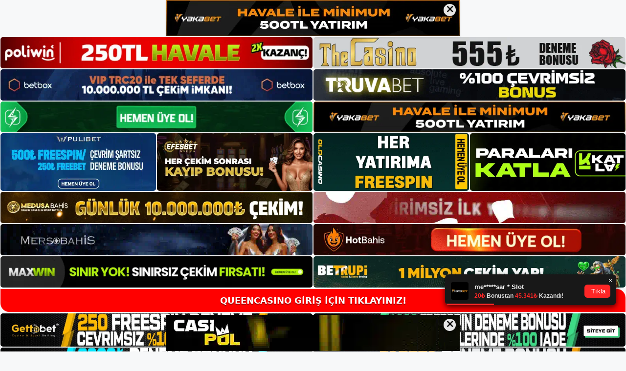

--- FILE ---
content_type: text/html; charset=UTF-8
request_url: https://queencasinokayit.com/tag/queencasino-para-oduyor-mu/
body_size: 19338
content:
<!DOCTYPE html>
<html lang="tr">
<head>
	<meta name="google-site-verification" content="dq59qZlfjmjA4vVboDn-hzRKKVSNAyZRY5HB2Vaq-S0" />
	<meta charset="UTF-8">
	<meta name='robots' content='index, follow, max-image-preview:large, max-snippet:-1, max-video-preview:-1' />
<meta name="generator" content="Bu sitenin AMP ve CDN (İç Link) kurulumu NGY tarafından yapılmıştır."/><meta name="viewport" content="width=device-width, initial-scale=1">
	<!-- This site is optimized with the Yoast SEO plugin v26.8 - https://yoast.com/product/yoast-seo-wordpress/ -->
	<title>Queencasino Para Ödüyor Mu - Queencasino Kayıt</title>
	<link rel="canonical" href="https://queencasinokayit.com/tag/queencasino-para-oduyor-mu/" />
	<meta property="og:locale" content="tr_TR" />
	<meta property="og:type" content="article" />
	<meta property="og:title" content="Queencasino Para Ödüyor Mu - Queencasino Kayıt" />
	<meta property="og:url" content="https://queencasinokayit.com/tag/queencasino-para-oduyor-mu/" />
	<meta property="og:site_name" content="Queencasino Kayıt" />
	<meta name="twitter:card" content="summary_large_image" />
	<script type="application/ld+json" class="yoast-schema-graph">{"@context":"https://schema.org","@graph":[{"@type":"CollectionPage","@id":"https://queencasinokayit.com/tag/queencasino-para-oduyor-mu/","url":"https://queencasinokayit.com/tag/queencasino-para-oduyor-mu/","name":"Queencasino Para Ödüyor Mu - Queencasino Kayıt","isPartOf":{"@id":"https://queencasinokayit.com/#website"},"primaryImageOfPage":{"@id":"https://queencasinokayit.com/tag/queencasino-para-oduyor-mu/#primaryimage"},"image":{"@id":"https://queencasinokayit.com/tag/queencasino-para-oduyor-mu/#primaryimage"},"thumbnailUrl":"https://queencasinokayit.com/wp-content/uploads/2023/01/queencasino-lisans-sikayeti.jpg","breadcrumb":{"@id":"https://queencasinokayit.com/tag/queencasino-para-oduyor-mu/#breadcrumb"},"inLanguage":"tr"},{"@type":"ImageObject","inLanguage":"tr","@id":"https://queencasinokayit.com/tag/queencasino-para-oduyor-mu/#primaryimage","url":"https://queencasinokayit.com/wp-content/uploads/2023/01/queencasino-lisans-sikayeti.jpg","contentUrl":"https://queencasinokayit.com/wp-content/uploads/2023/01/queencasino-lisans-sikayeti.jpg","width":1920,"height":1080,"caption":"Çünkü lisanslı bir casino sitesinde finansal prosedürlerle uğraşmak zorunda kalmadan programınızı hızlı bir şekilde tamamlayabilirsiniz! Queencasino Casino sitesinde vakit geçiren casino tutkunlarının sitede güvenilir bir şekilde oyun oynayabilmeleri için öncelikle siteye para yatırmaları gerekmektedir"},{"@type":"BreadcrumbList","@id":"https://queencasinokayit.com/tag/queencasino-para-oduyor-mu/#breadcrumb","itemListElement":[{"@type":"ListItem","position":1,"name":"Anasayfa","item":"https://queencasinokayit.com/"},{"@type":"ListItem","position":2,"name":"Queencasino Para Ödüyor Mu"}]},{"@type":"WebSite","@id":"https://queencasinokayit.com/#website","url":"https://queencasinokayit.com/","name":"Queencasino Kayıt","description":"Queencasino Kayıt Bilgileri","publisher":{"@id":"https://queencasinokayit.com/#/schema/person/4ed900c5bccf779f2922c9720f99c64f"},"potentialAction":[{"@type":"SearchAction","target":{"@type":"EntryPoint","urlTemplate":"https://queencasinokayit.com/?s={search_term_string}"},"query-input":{"@type":"PropertyValueSpecification","valueRequired":true,"valueName":"search_term_string"}}],"inLanguage":"tr"},{"@type":["Person","Organization"],"@id":"https://queencasinokayit.com/#/schema/person/4ed900c5bccf779f2922c9720f99c64f","name":"queencasino","image":{"@type":"ImageObject","inLanguage":"tr","@id":"https://queencasinokayit.com/#/schema/person/image/","url":"https://queencasinokayit.com/wp-content/uploads/2022/09/queencasino-logo.jpg","contentUrl":"https://queencasinokayit.com/wp-content/uploads/2022/09/queencasino-logo.jpg","width":181,"height":62,"caption":"queencasino"},"logo":{"@id":"https://queencasinokayit.com/#/schema/person/image/"}}]}</script>
	<!-- / Yoast SEO plugin. -->


<link rel="alternate" type="application/rss+xml" title="Queencasino Kayıt &raquo; akışı" href="https://queencasinokayit.com/feed/" />
<link rel="alternate" type="application/rss+xml" title="Queencasino Kayıt &raquo; yorum akışı" href="https://queencasinokayit.com/comments/feed/" />
<link rel="alternate" type="application/rss+xml" title="Queencasino Kayıt &raquo; Queencasino Para Ödüyor Mu etiket akışı" href="https://queencasinokayit.com/tag/queencasino-para-oduyor-mu/feed/" />
<style id='wp-img-auto-sizes-contain-inline-css'>
img:is([sizes=auto i],[sizes^="auto," i]){contain-intrinsic-size:3000px 1500px}
/*# sourceURL=wp-img-auto-sizes-contain-inline-css */
</style>
<style id='wp-emoji-styles-inline-css'>

	img.wp-smiley, img.emoji {
		display: inline !important;
		border: none !important;
		box-shadow: none !important;
		height: 1em !important;
		width: 1em !important;
		margin: 0 0.07em !important;
		vertical-align: -0.1em !important;
		background: none !important;
		padding: 0 !important;
	}
/*# sourceURL=wp-emoji-styles-inline-css */
</style>
<style id='wp-block-library-inline-css'>
:root{--wp-block-synced-color:#7a00df;--wp-block-synced-color--rgb:122,0,223;--wp-bound-block-color:var(--wp-block-synced-color);--wp-editor-canvas-background:#ddd;--wp-admin-theme-color:#007cba;--wp-admin-theme-color--rgb:0,124,186;--wp-admin-theme-color-darker-10:#006ba1;--wp-admin-theme-color-darker-10--rgb:0,107,160.5;--wp-admin-theme-color-darker-20:#005a87;--wp-admin-theme-color-darker-20--rgb:0,90,135;--wp-admin-border-width-focus:2px}@media (min-resolution:192dpi){:root{--wp-admin-border-width-focus:1.5px}}.wp-element-button{cursor:pointer}:root .has-very-light-gray-background-color{background-color:#eee}:root .has-very-dark-gray-background-color{background-color:#313131}:root .has-very-light-gray-color{color:#eee}:root .has-very-dark-gray-color{color:#313131}:root .has-vivid-green-cyan-to-vivid-cyan-blue-gradient-background{background:linear-gradient(135deg,#00d084,#0693e3)}:root .has-purple-crush-gradient-background{background:linear-gradient(135deg,#34e2e4,#4721fb 50%,#ab1dfe)}:root .has-hazy-dawn-gradient-background{background:linear-gradient(135deg,#faaca8,#dad0ec)}:root .has-subdued-olive-gradient-background{background:linear-gradient(135deg,#fafae1,#67a671)}:root .has-atomic-cream-gradient-background{background:linear-gradient(135deg,#fdd79a,#004a59)}:root .has-nightshade-gradient-background{background:linear-gradient(135deg,#330968,#31cdcf)}:root .has-midnight-gradient-background{background:linear-gradient(135deg,#020381,#2874fc)}:root{--wp--preset--font-size--normal:16px;--wp--preset--font-size--huge:42px}.has-regular-font-size{font-size:1em}.has-larger-font-size{font-size:2.625em}.has-normal-font-size{font-size:var(--wp--preset--font-size--normal)}.has-huge-font-size{font-size:var(--wp--preset--font-size--huge)}.has-text-align-center{text-align:center}.has-text-align-left{text-align:left}.has-text-align-right{text-align:right}.has-fit-text{white-space:nowrap!important}#end-resizable-editor-section{display:none}.aligncenter{clear:both}.items-justified-left{justify-content:flex-start}.items-justified-center{justify-content:center}.items-justified-right{justify-content:flex-end}.items-justified-space-between{justify-content:space-between}.screen-reader-text{border:0;clip-path:inset(50%);height:1px;margin:-1px;overflow:hidden;padding:0;position:absolute;width:1px;word-wrap:normal!important}.screen-reader-text:focus{background-color:#ddd;clip-path:none;color:#444;display:block;font-size:1em;height:auto;left:5px;line-height:normal;padding:15px 23px 14px;text-decoration:none;top:5px;width:auto;z-index:100000}html :where(.has-border-color){border-style:solid}html :where([style*=border-top-color]){border-top-style:solid}html :where([style*=border-right-color]){border-right-style:solid}html :where([style*=border-bottom-color]){border-bottom-style:solid}html :where([style*=border-left-color]){border-left-style:solid}html :where([style*=border-width]){border-style:solid}html :where([style*=border-top-width]){border-top-style:solid}html :where([style*=border-right-width]){border-right-style:solid}html :where([style*=border-bottom-width]){border-bottom-style:solid}html :where([style*=border-left-width]){border-left-style:solid}html :where(img[class*=wp-image-]){height:auto;max-width:100%}:where(figure){margin:0 0 1em}html :where(.is-position-sticky){--wp-admin--admin-bar--position-offset:var(--wp-admin--admin-bar--height,0px)}@media screen and (max-width:600px){html :where(.is-position-sticky){--wp-admin--admin-bar--position-offset:0px}}

/*# sourceURL=wp-block-library-inline-css */
</style><style id='wp-block-archives-inline-css'>
.wp-block-archives{box-sizing:border-box}.wp-block-archives-dropdown label{display:block}
/*# sourceURL=https://queencasinokayit.com/wp-includes/blocks/archives/style.min.css */
</style>
<style id='wp-block-categories-inline-css'>
.wp-block-categories{box-sizing:border-box}.wp-block-categories.alignleft{margin-right:2em}.wp-block-categories.alignright{margin-left:2em}.wp-block-categories.wp-block-categories-dropdown.aligncenter{text-align:center}.wp-block-categories .wp-block-categories__label{display:block;width:100%}
/*# sourceURL=https://queencasinokayit.com/wp-includes/blocks/categories/style.min.css */
</style>
<style id='wp-block-heading-inline-css'>
h1:where(.wp-block-heading).has-background,h2:where(.wp-block-heading).has-background,h3:where(.wp-block-heading).has-background,h4:where(.wp-block-heading).has-background,h5:where(.wp-block-heading).has-background,h6:where(.wp-block-heading).has-background{padding:1.25em 2.375em}h1.has-text-align-left[style*=writing-mode]:where([style*=vertical-lr]),h1.has-text-align-right[style*=writing-mode]:where([style*=vertical-rl]),h2.has-text-align-left[style*=writing-mode]:where([style*=vertical-lr]),h2.has-text-align-right[style*=writing-mode]:where([style*=vertical-rl]),h3.has-text-align-left[style*=writing-mode]:where([style*=vertical-lr]),h3.has-text-align-right[style*=writing-mode]:where([style*=vertical-rl]),h4.has-text-align-left[style*=writing-mode]:where([style*=vertical-lr]),h4.has-text-align-right[style*=writing-mode]:where([style*=vertical-rl]),h5.has-text-align-left[style*=writing-mode]:where([style*=vertical-lr]),h5.has-text-align-right[style*=writing-mode]:where([style*=vertical-rl]),h6.has-text-align-left[style*=writing-mode]:where([style*=vertical-lr]),h6.has-text-align-right[style*=writing-mode]:where([style*=vertical-rl]){rotate:180deg}
/*# sourceURL=https://queencasinokayit.com/wp-includes/blocks/heading/style.min.css */
</style>
<style id='wp-block-latest-posts-inline-css'>
.wp-block-latest-posts{box-sizing:border-box}.wp-block-latest-posts.alignleft{margin-right:2em}.wp-block-latest-posts.alignright{margin-left:2em}.wp-block-latest-posts.wp-block-latest-posts__list{list-style:none}.wp-block-latest-posts.wp-block-latest-posts__list li{clear:both;overflow-wrap:break-word}.wp-block-latest-posts.is-grid{display:flex;flex-wrap:wrap}.wp-block-latest-posts.is-grid li{margin:0 1.25em 1.25em 0;width:100%}@media (min-width:600px){.wp-block-latest-posts.columns-2 li{width:calc(50% - .625em)}.wp-block-latest-posts.columns-2 li:nth-child(2n){margin-right:0}.wp-block-latest-posts.columns-3 li{width:calc(33.33333% - .83333em)}.wp-block-latest-posts.columns-3 li:nth-child(3n){margin-right:0}.wp-block-latest-posts.columns-4 li{width:calc(25% - .9375em)}.wp-block-latest-posts.columns-4 li:nth-child(4n){margin-right:0}.wp-block-latest-posts.columns-5 li{width:calc(20% - 1em)}.wp-block-latest-posts.columns-5 li:nth-child(5n){margin-right:0}.wp-block-latest-posts.columns-6 li{width:calc(16.66667% - 1.04167em)}.wp-block-latest-posts.columns-6 li:nth-child(6n){margin-right:0}}:root :where(.wp-block-latest-posts.is-grid){padding:0}:root :where(.wp-block-latest-posts.wp-block-latest-posts__list){padding-left:0}.wp-block-latest-posts__post-author,.wp-block-latest-posts__post-date{display:block;font-size:.8125em}.wp-block-latest-posts__post-excerpt,.wp-block-latest-posts__post-full-content{margin-bottom:1em;margin-top:.5em}.wp-block-latest-posts__featured-image a{display:inline-block}.wp-block-latest-posts__featured-image img{height:auto;max-width:100%;width:auto}.wp-block-latest-posts__featured-image.alignleft{float:left;margin-right:1em}.wp-block-latest-posts__featured-image.alignright{float:right;margin-left:1em}.wp-block-latest-posts__featured-image.aligncenter{margin-bottom:1em;text-align:center}
/*# sourceURL=https://queencasinokayit.com/wp-includes/blocks/latest-posts/style.min.css */
</style>
<style id='wp-block-tag-cloud-inline-css'>
.wp-block-tag-cloud{box-sizing:border-box}.wp-block-tag-cloud.aligncenter{justify-content:center;text-align:center}.wp-block-tag-cloud a{display:inline-block;margin-right:5px}.wp-block-tag-cloud span{display:inline-block;margin-left:5px;text-decoration:none}:root :where(.wp-block-tag-cloud.is-style-outline){display:flex;flex-wrap:wrap;gap:1ch}:root :where(.wp-block-tag-cloud.is-style-outline a){border:1px solid;font-size:unset!important;margin-right:0;padding:1ch 2ch;text-decoration:none!important}
/*# sourceURL=https://queencasinokayit.com/wp-includes/blocks/tag-cloud/style.min.css */
</style>
<style id='wp-block-group-inline-css'>
.wp-block-group{box-sizing:border-box}:where(.wp-block-group.wp-block-group-is-layout-constrained){position:relative}
/*# sourceURL=https://queencasinokayit.com/wp-includes/blocks/group/style.min.css */
</style>
<style id='global-styles-inline-css'>
:root{--wp--preset--aspect-ratio--square: 1;--wp--preset--aspect-ratio--4-3: 4/3;--wp--preset--aspect-ratio--3-4: 3/4;--wp--preset--aspect-ratio--3-2: 3/2;--wp--preset--aspect-ratio--2-3: 2/3;--wp--preset--aspect-ratio--16-9: 16/9;--wp--preset--aspect-ratio--9-16: 9/16;--wp--preset--color--black: #000000;--wp--preset--color--cyan-bluish-gray: #abb8c3;--wp--preset--color--white: #ffffff;--wp--preset--color--pale-pink: #f78da7;--wp--preset--color--vivid-red: #cf2e2e;--wp--preset--color--luminous-vivid-orange: #ff6900;--wp--preset--color--luminous-vivid-amber: #fcb900;--wp--preset--color--light-green-cyan: #7bdcb5;--wp--preset--color--vivid-green-cyan: #00d084;--wp--preset--color--pale-cyan-blue: #8ed1fc;--wp--preset--color--vivid-cyan-blue: #0693e3;--wp--preset--color--vivid-purple: #9b51e0;--wp--preset--color--contrast: var(--contrast);--wp--preset--color--contrast-2: var(--contrast-2);--wp--preset--color--contrast-3: var(--contrast-3);--wp--preset--color--base: var(--base);--wp--preset--color--base-2: var(--base-2);--wp--preset--color--base-3: var(--base-3);--wp--preset--color--accent: var(--accent);--wp--preset--gradient--vivid-cyan-blue-to-vivid-purple: linear-gradient(135deg,rgb(6,147,227) 0%,rgb(155,81,224) 100%);--wp--preset--gradient--light-green-cyan-to-vivid-green-cyan: linear-gradient(135deg,rgb(122,220,180) 0%,rgb(0,208,130) 100%);--wp--preset--gradient--luminous-vivid-amber-to-luminous-vivid-orange: linear-gradient(135deg,rgb(252,185,0) 0%,rgb(255,105,0) 100%);--wp--preset--gradient--luminous-vivid-orange-to-vivid-red: linear-gradient(135deg,rgb(255,105,0) 0%,rgb(207,46,46) 100%);--wp--preset--gradient--very-light-gray-to-cyan-bluish-gray: linear-gradient(135deg,rgb(238,238,238) 0%,rgb(169,184,195) 100%);--wp--preset--gradient--cool-to-warm-spectrum: linear-gradient(135deg,rgb(74,234,220) 0%,rgb(151,120,209) 20%,rgb(207,42,186) 40%,rgb(238,44,130) 60%,rgb(251,105,98) 80%,rgb(254,248,76) 100%);--wp--preset--gradient--blush-light-purple: linear-gradient(135deg,rgb(255,206,236) 0%,rgb(152,150,240) 100%);--wp--preset--gradient--blush-bordeaux: linear-gradient(135deg,rgb(254,205,165) 0%,rgb(254,45,45) 50%,rgb(107,0,62) 100%);--wp--preset--gradient--luminous-dusk: linear-gradient(135deg,rgb(255,203,112) 0%,rgb(199,81,192) 50%,rgb(65,88,208) 100%);--wp--preset--gradient--pale-ocean: linear-gradient(135deg,rgb(255,245,203) 0%,rgb(182,227,212) 50%,rgb(51,167,181) 100%);--wp--preset--gradient--electric-grass: linear-gradient(135deg,rgb(202,248,128) 0%,rgb(113,206,126) 100%);--wp--preset--gradient--midnight: linear-gradient(135deg,rgb(2,3,129) 0%,rgb(40,116,252) 100%);--wp--preset--font-size--small: 13px;--wp--preset--font-size--medium: 20px;--wp--preset--font-size--large: 36px;--wp--preset--font-size--x-large: 42px;--wp--preset--spacing--20: 0.44rem;--wp--preset--spacing--30: 0.67rem;--wp--preset--spacing--40: 1rem;--wp--preset--spacing--50: 1.5rem;--wp--preset--spacing--60: 2.25rem;--wp--preset--spacing--70: 3.38rem;--wp--preset--spacing--80: 5.06rem;--wp--preset--shadow--natural: 6px 6px 9px rgba(0, 0, 0, 0.2);--wp--preset--shadow--deep: 12px 12px 50px rgba(0, 0, 0, 0.4);--wp--preset--shadow--sharp: 6px 6px 0px rgba(0, 0, 0, 0.2);--wp--preset--shadow--outlined: 6px 6px 0px -3px rgb(255, 255, 255), 6px 6px rgb(0, 0, 0);--wp--preset--shadow--crisp: 6px 6px 0px rgb(0, 0, 0);}:where(.is-layout-flex){gap: 0.5em;}:where(.is-layout-grid){gap: 0.5em;}body .is-layout-flex{display: flex;}.is-layout-flex{flex-wrap: wrap;align-items: center;}.is-layout-flex > :is(*, div){margin: 0;}body .is-layout-grid{display: grid;}.is-layout-grid > :is(*, div){margin: 0;}:where(.wp-block-columns.is-layout-flex){gap: 2em;}:where(.wp-block-columns.is-layout-grid){gap: 2em;}:where(.wp-block-post-template.is-layout-flex){gap: 1.25em;}:where(.wp-block-post-template.is-layout-grid){gap: 1.25em;}.has-black-color{color: var(--wp--preset--color--black) !important;}.has-cyan-bluish-gray-color{color: var(--wp--preset--color--cyan-bluish-gray) !important;}.has-white-color{color: var(--wp--preset--color--white) !important;}.has-pale-pink-color{color: var(--wp--preset--color--pale-pink) !important;}.has-vivid-red-color{color: var(--wp--preset--color--vivid-red) !important;}.has-luminous-vivid-orange-color{color: var(--wp--preset--color--luminous-vivid-orange) !important;}.has-luminous-vivid-amber-color{color: var(--wp--preset--color--luminous-vivid-amber) !important;}.has-light-green-cyan-color{color: var(--wp--preset--color--light-green-cyan) !important;}.has-vivid-green-cyan-color{color: var(--wp--preset--color--vivid-green-cyan) !important;}.has-pale-cyan-blue-color{color: var(--wp--preset--color--pale-cyan-blue) !important;}.has-vivid-cyan-blue-color{color: var(--wp--preset--color--vivid-cyan-blue) !important;}.has-vivid-purple-color{color: var(--wp--preset--color--vivid-purple) !important;}.has-black-background-color{background-color: var(--wp--preset--color--black) !important;}.has-cyan-bluish-gray-background-color{background-color: var(--wp--preset--color--cyan-bluish-gray) !important;}.has-white-background-color{background-color: var(--wp--preset--color--white) !important;}.has-pale-pink-background-color{background-color: var(--wp--preset--color--pale-pink) !important;}.has-vivid-red-background-color{background-color: var(--wp--preset--color--vivid-red) !important;}.has-luminous-vivid-orange-background-color{background-color: var(--wp--preset--color--luminous-vivid-orange) !important;}.has-luminous-vivid-amber-background-color{background-color: var(--wp--preset--color--luminous-vivid-amber) !important;}.has-light-green-cyan-background-color{background-color: var(--wp--preset--color--light-green-cyan) !important;}.has-vivid-green-cyan-background-color{background-color: var(--wp--preset--color--vivid-green-cyan) !important;}.has-pale-cyan-blue-background-color{background-color: var(--wp--preset--color--pale-cyan-blue) !important;}.has-vivid-cyan-blue-background-color{background-color: var(--wp--preset--color--vivid-cyan-blue) !important;}.has-vivid-purple-background-color{background-color: var(--wp--preset--color--vivid-purple) !important;}.has-black-border-color{border-color: var(--wp--preset--color--black) !important;}.has-cyan-bluish-gray-border-color{border-color: var(--wp--preset--color--cyan-bluish-gray) !important;}.has-white-border-color{border-color: var(--wp--preset--color--white) !important;}.has-pale-pink-border-color{border-color: var(--wp--preset--color--pale-pink) !important;}.has-vivid-red-border-color{border-color: var(--wp--preset--color--vivid-red) !important;}.has-luminous-vivid-orange-border-color{border-color: var(--wp--preset--color--luminous-vivid-orange) !important;}.has-luminous-vivid-amber-border-color{border-color: var(--wp--preset--color--luminous-vivid-amber) !important;}.has-light-green-cyan-border-color{border-color: var(--wp--preset--color--light-green-cyan) !important;}.has-vivid-green-cyan-border-color{border-color: var(--wp--preset--color--vivid-green-cyan) !important;}.has-pale-cyan-blue-border-color{border-color: var(--wp--preset--color--pale-cyan-blue) !important;}.has-vivid-cyan-blue-border-color{border-color: var(--wp--preset--color--vivid-cyan-blue) !important;}.has-vivid-purple-border-color{border-color: var(--wp--preset--color--vivid-purple) !important;}.has-vivid-cyan-blue-to-vivid-purple-gradient-background{background: var(--wp--preset--gradient--vivid-cyan-blue-to-vivid-purple) !important;}.has-light-green-cyan-to-vivid-green-cyan-gradient-background{background: var(--wp--preset--gradient--light-green-cyan-to-vivid-green-cyan) !important;}.has-luminous-vivid-amber-to-luminous-vivid-orange-gradient-background{background: var(--wp--preset--gradient--luminous-vivid-amber-to-luminous-vivid-orange) !important;}.has-luminous-vivid-orange-to-vivid-red-gradient-background{background: var(--wp--preset--gradient--luminous-vivid-orange-to-vivid-red) !important;}.has-very-light-gray-to-cyan-bluish-gray-gradient-background{background: var(--wp--preset--gradient--very-light-gray-to-cyan-bluish-gray) !important;}.has-cool-to-warm-spectrum-gradient-background{background: var(--wp--preset--gradient--cool-to-warm-spectrum) !important;}.has-blush-light-purple-gradient-background{background: var(--wp--preset--gradient--blush-light-purple) !important;}.has-blush-bordeaux-gradient-background{background: var(--wp--preset--gradient--blush-bordeaux) !important;}.has-luminous-dusk-gradient-background{background: var(--wp--preset--gradient--luminous-dusk) !important;}.has-pale-ocean-gradient-background{background: var(--wp--preset--gradient--pale-ocean) !important;}.has-electric-grass-gradient-background{background: var(--wp--preset--gradient--electric-grass) !important;}.has-midnight-gradient-background{background: var(--wp--preset--gradient--midnight) !important;}.has-small-font-size{font-size: var(--wp--preset--font-size--small) !important;}.has-medium-font-size{font-size: var(--wp--preset--font-size--medium) !important;}.has-large-font-size{font-size: var(--wp--preset--font-size--large) !important;}.has-x-large-font-size{font-size: var(--wp--preset--font-size--x-large) !important;}
/*# sourceURL=global-styles-inline-css */
</style>

<style id='classic-theme-styles-inline-css'>
/*! This file is auto-generated */
.wp-block-button__link{color:#fff;background-color:#32373c;border-radius:9999px;box-shadow:none;text-decoration:none;padding:calc(.667em + 2px) calc(1.333em + 2px);font-size:1.125em}.wp-block-file__button{background:#32373c;color:#fff;text-decoration:none}
/*# sourceURL=/wp-includes/css/classic-themes.min.css */
</style>
<link rel='stylesheet' id='generate-style-css' href='https://queencasinokayit.com/wp-content/themes/generatepress/assets/css/main.min.css?ver=3.1.3' media='all' />
<style id='generate-style-inline-css'>
body{background-color:var(--base-2);color:var(--contrast);}a{color:var(--accent);}a{text-decoration:underline;}.entry-title a, .site-branding a, a.button, .wp-block-button__link, .main-navigation a{text-decoration:none;}a:hover, a:focus, a:active{color:var(--contrast);}.wp-block-group__inner-container{max-width:1200px;margin-left:auto;margin-right:auto;}:root{--contrast:#222222;--contrast-2:#575760;--contrast-3:#b2b2be;--base:#f0f0f0;--base-2:#f7f8f9;--base-3:#ffffff;--accent:#1e73be;}.has-contrast-color{color:#222222;}.has-contrast-background-color{background-color:#222222;}.has-contrast-2-color{color:#575760;}.has-contrast-2-background-color{background-color:#575760;}.has-contrast-3-color{color:#b2b2be;}.has-contrast-3-background-color{background-color:#b2b2be;}.has-base-color{color:#f0f0f0;}.has-base-background-color{background-color:#f0f0f0;}.has-base-2-color{color:#f7f8f9;}.has-base-2-background-color{background-color:#f7f8f9;}.has-base-3-color{color:#ffffff;}.has-base-3-background-color{background-color:#ffffff;}.has-accent-color{color:#1e73be;}.has-accent-background-color{background-color:#1e73be;}.top-bar{background-color:#636363;color:#ffffff;}.top-bar a{color:#ffffff;}.top-bar a:hover{color:#303030;}.site-header{background-color:var(--base-3);}.main-title a,.main-title a:hover{color:var(--contrast);}.site-description{color:var(--contrast-2);}.mobile-menu-control-wrapper .menu-toggle,.mobile-menu-control-wrapper .menu-toggle:hover,.mobile-menu-control-wrapper .menu-toggle:focus,.has-inline-mobile-toggle #site-navigation.toggled{background-color:rgba(0, 0, 0, 0.02);}.main-navigation,.main-navigation ul ul{background-color:var(--base-3);}.main-navigation .main-nav ul li a, .main-navigation .menu-toggle, .main-navigation .menu-bar-items{color:var(--contrast);}.main-navigation .main-nav ul li:not([class*="current-menu-"]):hover > a, .main-navigation .main-nav ul li:not([class*="current-menu-"]):focus > a, .main-navigation .main-nav ul li.sfHover:not([class*="current-menu-"]) > a, .main-navigation .menu-bar-item:hover > a, .main-navigation .menu-bar-item.sfHover > a{color:var(--accent);}button.menu-toggle:hover,button.menu-toggle:focus{color:var(--contrast);}.main-navigation .main-nav ul li[class*="current-menu-"] > a{color:var(--accent);}.navigation-search input[type="search"],.navigation-search input[type="search"]:active, .navigation-search input[type="search"]:focus, .main-navigation .main-nav ul li.search-item.active > a, .main-navigation .menu-bar-items .search-item.active > a{color:var(--accent);}.main-navigation ul ul{background-color:var(--base);}.separate-containers .inside-article, .separate-containers .comments-area, .separate-containers .page-header, .one-container .container, .separate-containers .paging-navigation, .inside-page-header{background-color:var(--base-3);}.entry-title a{color:var(--contrast);}.entry-title a:hover{color:var(--contrast-2);}.entry-meta{color:var(--contrast-2);}.sidebar .widget{background-color:var(--base-3);}.footer-widgets{background-color:var(--base-3);}.site-info{background-color:var(--base-3);}input[type="text"],input[type="email"],input[type="url"],input[type="password"],input[type="search"],input[type="tel"],input[type="number"],textarea,select{color:var(--contrast);background-color:var(--base-2);border-color:var(--base);}input[type="text"]:focus,input[type="email"]:focus,input[type="url"]:focus,input[type="password"]:focus,input[type="search"]:focus,input[type="tel"]:focus,input[type="number"]:focus,textarea:focus,select:focus{color:var(--contrast);background-color:var(--base-2);border-color:var(--contrast-3);}button,html input[type="button"],input[type="reset"],input[type="submit"],a.button,a.wp-block-button__link:not(.has-background){color:#ffffff;background-color:#55555e;}button:hover,html input[type="button"]:hover,input[type="reset"]:hover,input[type="submit"]:hover,a.button:hover,button:focus,html input[type="button"]:focus,input[type="reset"]:focus,input[type="submit"]:focus,a.button:focus,a.wp-block-button__link:not(.has-background):active,a.wp-block-button__link:not(.has-background):focus,a.wp-block-button__link:not(.has-background):hover{color:#ffffff;background-color:#3f4047;}a.generate-back-to-top{background-color:rgba( 0,0,0,0.4 );color:#ffffff;}a.generate-back-to-top:hover,a.generate-back-to-top:focus{background-color:rgba( 0,0,0,0.6 );color:#ffffff;}@media (max-width:768px){.main-navigation .menu-bar-item:hover > a, .main-navigation .menu-bar-item.sfHover > a{background:none;color:var(--contrast);}}.nav-below-header .main-navigation .inside-navigation.grid-container, .nav-above-header .main-navigation .inside-navigation.grid-container{padding:0px 20px 0px 20px;}.site-main .wp-block-group__inner-container{padding:40px;}.separate-containers .paging-navigation{padding-top:20px;padding-bottom:20px;}.entry-content .alignwide, body:not(.no-sidebar) .entry-content .alignfull{margin-left:-40px;width:calc(100% + 80px);max-width:calc(100% + 80px);}.rtl .menu-item-has-children .dropdown-menu-toggle{padding-left:20px;}.rtl .main-navigation .main-nav ul li.menu-item-has-children > a{padding-right:20px;}@media (max-width:768px){.separate-containers .inside-article, .separate-containers .comments-area, .separate-containers .page-header, .separate-containers .paging-navigation, .one-container .site-content, .inside-page-header{padding:30px;}.site-main .wp-block-group__inner-container{padding:30px;}.inside-top-bar{padding-right:30px;padding-left:30px;}.inside-header{padding-right:30px;padding-left:30px;}.widget-area .widget{padding-top:30px;padding-right:30px;padding-bottom:30px;padding-left:30px;}.footer-widgets-container{padding-top:30px;padding-right:30px;padding-bottom:30px;padding-left:30px;}.inside-site-info{padding-right:30px;padding-left:30px;}.entry-content .alignwide, body:not(.no-sidebar) .entry-content .alignfull{margin-left:-30px;width:calc(100% + 60px);max-width:calc(100% + 60px);}.one-container .site-main .paging-navigation{margin-bottom:20px;}}/* End cached CSS */.is-right-sidebar{width:30%;}.is-left-sidebar{width:30%;}.site-content .content-area{width:70%;}@media (max-width:768px){.main-navigation .menu-toggle,.sidebar-nav-mobile:not(#sticky-placeholder){display:block;}.main-navigation ul,.gen-sidebar-nav,.main-navigation:not(.slideout-navigation):not(.toggled) .main-nav > ul,.has-inline-mobile-toggle #site-navigation .inside-navigation > *:not(.navigation-search):not(.main-nav){display:none;}.nav-align-right .inside-navigation,.nav-align-center .inside-navigation{justify-content:space-between;}.has-inline-mobile-toggle .mobile-menu-control-wrapper{display:flex;flex-wrap:wrap;}.has-inline-mobile-toggle .inside-header{flex-direction:row;text-align:left;flex-wrap:wrap;}.has-inline-mobile-toggle .header-widget,.has-inline-mobile-toggle #site-navigation{flex-basis:100%;}.nav-float-left .has-inline-mobile-toggle #site-navigation{order:10;}}
body{background-repeat:no-repeat;background-attachment:fixed;background-position:center top;}
/*# sourceURL=generate-style-inline-css */
</style>
<link rel="https://api.w.org/" href="https://queencasinokayit.com/wp-json/" /><link rel="alternate" title="JSON" type="application/json" href="https://queencasinokayit.com/wp-json/wp/v2/tags/380" /><link rel="EditURI" type="application/rsd+xml" title="RSD" href="https://queencasinokayit.com/xmlrpc.php?rsd" />
<meta name="generator" content="WordPress 6.9" />
<link rel="amphtml" href="https://queencasinokayitcom.seoponox.com/tag/queencasino-para-oduyor-mu/amp/"><link rel="icon" href="https://queencasinokayit.com/wp-content/uploads/2022/08/cropped-queencasino-favicon-32x32.jpg" sizes="32x32" />
<link rel="icon" href="https://queencasinokayit.com/wp-content/uploads/2022/08/cropped-queencasino-favicon-192x192.jpg" sizes="192x192" />
<link rel="apple-touch-icon" href="https://queencasinokayit.com/wp-content/uploads/2022/08/cropped-queencasino-favicon-180x180.jpg" />
<meta name="msapplication-TileImage" content="https://queencasinokayit.com/wp-content/uploads/2022/08/cropped-queencasino-favicon-270x270.jpg" />
	<head>

    <meta charset="UTF-8">
    <meta name="viewport"
          content="width=device-width, user-scalable=no, initial-scale=1.0, maximum-scale=1.0, minimum-scale=1.0">
    <meta http-equiv="X-UA-Compatible" content="ie=edge">
    </head>



<style>

    .footer iframe{
        position:fixed;
        bottom:0;
        z-index:9999;
          
      }
      
  .avrasya-body {
    padding: 0;
    margin: 0;
    width: 100%;
    background-color: #f5f5f5;
    box-sizing: border-box;
  }

  .avrasya-footer-notifi iframe {
    position: fixed;
    bottom: 0;
    z-index: 9999999;
  }

  .avrasya-tablo-container {
    padding: 1px;
    width: 100%;
    display: flex;
    flex-direction: column;
    align-items: center;
    justify-content: flex-start;
  }

  .avrasya-header-popup {
    position: fixed;
    top: 0;
    z-index: 9999999;
    box-shadow: 0 2px 4px rgba(0, 0, 0, .1);
  }

  .avrasya-header-popup-content {
    margin: 0 auto;
  }

  .avrasya-header-popup-content img {
    width: 100%;
    object-fit: contain;
  }

  .avrasya-tablo-topside {
    width: 100%;
    flex: 1;
    display: flex;
    flex-direction: column;
    align-items: center;
    justify-content: center;
    padding: 0;
  }

  .avrasya-avrasya-tablo-topcard-continer,
  .avrasya-avrasya-tablo-card-continer,
  .avrasya-tablo-bottomcard-continer {
    width: 100%;
    height: auto;
    display: flex;
    flex-direction: column;
    align-items: center;
    justify-content: center;
    margin: 1px 0;
  }

  .avrasya-tablo-topcard,
  .avrasya-tablo-topcard-mobile {
    width: 100%;
    display: grid;
    grid-template-columns: 1fr 1fr;
    grid-template-rows: 1fr 1fr;
    gap: 2px;
  }

  .avrasya-tablo-topcard-mobile {
    display: none;
  }

  .avrasya-tablo-card,
  .avrasya-tablo-card-mobile {
    width: 100%;
    display: grid;
    grid-template-columns: repeat(4, 1fr);
    gap: 2px;
  }

  .avrasya-tablo-card-mobile {
    display: none;
  }

  .avrasya-tablo-bottomcard,
  .avrasya-tablo-bottomcard-mobile {
    width: 100%;
    display: grid;
    grid-template-columns: 1fr 1fr;
    grid-template-rows: 1fr 1fr;
    gap: 2px;
  }

  .avrasya-tablo-bottomcard-mobile {
    display: none;
  }

  .avrasya-tablo-topcard a,
  .avrasya-tablo-topcard-mobile a,
  .avrasya-tablo-card a,
  .avrasya-tablo-card-mobile a,
  .avrasya-tablo-bottomcard a,
  .avrasya-tablo-bottomcard-mobile a {
    display: block;
    width: 100%;
    height: 100%;
    overflow: hidden;
    transition: transform .3s ease;
    background-color: #fff;
  }

  .avrasya-tablo-topcard a img,
  .avrasya-tablo-topcard-mobile a img,
  .avrasya-tablo-card a img,
  .avrasya-tablo-card-mobile a img,
  .avrasya-tablo-bottomcard a img,
  .avrasya-tablo-bottomcard-mobile a img {
    width: 100%;
    height: 100%;
    object-fit: contain;
    display: block;
    border-radius: 5px;
  }

  .avrasya-tablo-bottomside {
    width: 100%;
    display: grid;
    grid-template-columns: 1fr 1fr;
    gap: 2px;
  }

  .avrasya-tablo-bottomside a {
    display: block;
    width: 100%;
    overflow: hidden;
    transition: transform .3s ease;
    background-color: #fff;
  }

  .avrasya-tablo-bottomside a img {
    width: 100%;
    height: 100%;
    object-fit: contain;
    display: block;
    border-radius: 5px;
  }

  .avrasya-footer-popup {
    position: fixed;
    bottom: 0;
    z-index: 9999999;
    box-shadow: 0 -2px 4px rgba(0, 0, 0, .1);
    margin-top: auto;
  }

  .avrasya-footer-popup-content {
    margin: 0 auto;
    padding: 0;
  }

  .avrasya-footer-popup-content img {
    width: 100%;
    object-fit: contain;
  }

  .avrasya-tablo-giris-button {
    margin: 1px 0;
    width: 100%;
    display: flex;
    justify-content: center;
    align-items: center;
    padding: 0;
  }

  .avrasya-footer-popup-content-left {
    margin-bottom: -6px;
  }

  .avrasya-header-popup-content-left {
    margin-bottom: -6px;
  }

  .avrasya-tablo-giris-button a.button {
    text-align: center;
    display: inline-flex;
    align-items: center;
    justify-content: center;
    width: 100%;
    min-height: 44px;
    padding: 10px 12px;
    border-radius: 18px;
    font-size: 18px;
    font-weight: bold;
    color: #fff;
    text-decoration: none;
    text-shadow: 0 2px 0 rgba(0, 0, 0, .4);
    background: #ff0000 !important;
    margin: 1px 0px;

    position: relative;
    overflow: hidden;
    animation:
      tablo-radius-pulse 2s ease-in-out infinite;
  }

  @keyframes tablo-radius-pulse {
    0% {
      border-radius: 18px 0px 18px 0px;
    }

    25% {
      border-radius: 0px 18px 0px 18px;
    }

    50% {
      border-radius: 18px 0px 18px 0px;
    }

    75% {
      border-radius: 0px 18px 0px 18px;
    }

    100% {
      border-radius: 18px 0px 18px 0px;
    }
  }



  #close-top:checked~.avrasya-header-popup {
    display: none;
  }

  #close-bottom:checked~.avrasya-footer-popup {
    display: none;
  }

  .avrasya-tablo-banner-wrapper {
    position: relative;
  }

  .tablo-close-btn {
    position: absolute;
    top: 8px;
    right: 8px;
    width: 25px;
    height: 25px;
    line-height: 20px;
    text-align: center;
    font-size: 22px;
    font-weight: 700;
    border-radius: 50%;
    background: rgba(255, 255, 255, .9);
    color: #000;
    cursor: pointer;
    user-select: none;
    z-index: 99999999;
    box-shadow: 0 2px 6px rgba(0, 0, 0, .2);
  }

  .tablo-close-btn:hover,
  .tablo-close-btn:focus {
    outline: 2px solid rgba(255, 255, 255, .7);
  }

  .avrasya-tablo-bottomside-container {
    width: 100%;
    margin: 1px 0;
  }

  .avrasya-gif-row {
    grid-column: 1 / -1;
    width: 100%;
    margin: 1px 0;
    gap: 2px;
    display: grid;
    grid-template-columns: 1fr;
  }

  .avrasya-gif-row-mobile {
    display: none;
  }

  .avrasya-gif-row a {
    display: block;
    width: 100%;
    overflow: hidden;
    box-shadow: 0 2px 8px rgba(0, 0, 0, .1);
    transition: transform .3s ease;
    background-color: #fff;
  }

  .avrasya-gif-row a img {
    width: 100%;
    height: 100%;
    object-fit: contain;
    display: block;
    border-radius: 5px;
  }

  #close-top:checked~.avrasya-header-popup {
    display: none;
  }

  #close-top:checked~.header-spacer {
    display: none;
  }

  @media (min-width:600px) {

    .header-spacer {
      padding-bottom: 74px;
    }
  }

  @media (max-width: 1200px) {
    .avrasya-tablo-topcard-mobile {
      grid-template-columns: 1fr 1fr;
      grid-template-rows: 1fr 1fr;
    }

    .avrasya-tablo-card-mobile {
      grid-template-columns: repeat(4, 1fr);
    }

    .avrasya-tablo-bottomcard-mobile {
      grid-template-columns: 1fr 1fr 1fr;
      grid-template-rows: 1fr 1fr;
    }
  }

  @media (max-width: 900px) {
    .avrasya-gif-row {
      display: none;
    }

    .avrasya-gif-row-mobile {
      display: grid;
    }

    .avrasya-tablo-topcard-mobile,
    .avrasya-tablo-card-mobile,
    .avrasya-tablo-bottomcard-mobile {
      display: grid;
    }

    .avrasya-tablo-topcard,
    .avrasya-tablo-card,
    .avrasya-tablo-bottomcard {
      display: none;
    }

    .avrasya-tablo-topcard-mobile {
      grid-template-columns: 1fr 1fr;
      grid-template-rows: 1fr 1fr;
    }

    .avrasya-tablo-card-mobile {
      grid-template-columns: 1fr 1fr 1fr 1fr;
    }

    .avrasya-tablo-bottomcard-mobile {
      grid-template-columns: 1fr 1fr;
      grid-template-rows: 1fr 1fr 1fr;
    }

    .avrasya-tablo-bottomside {
      grid-template-columns: 1fr;
    }
  }

  @media (max-width:600px) {
    .header-spacer {
      width: 100%;
      aspect-ratio: var(--header-w, 600) / var(--header-h, 74);
    }
  }

  @media (max-width: 500px) {
    .avrasya-tablo-giris-button a.button {
      font-size: 15px;
    }

    .tablo-close-btn {
      width: 15px;
      height: 15px;
      font-size: 15px;
      line-height: 12px;
    }
  }

  @media (max-width: 400px) {
    .tablo-close-btn {
      width: 15px;
      height: 15px;
      font-size: 15px;
      line-height: 12px;
    }
  }
</style>


<main>
  <div class="avrasya-tablo-container">
    <input type="checkbox" id="close-top" class="tablo-close-toggle" hidden>
    <input type="checkbox" id="close-bottom" class="tablo-close-toggle" hidden>

          <div class="avrasya-header-popup">
        <div class="avrasya-header-popup-content avrasya-tablo-banner-wrapper">
          <label for="close-top" class="tablo-close-btn tablo-close-btn--top" aria-label="Üst bannerı kapat">×</label>
          <div class="avrasya-header-popup-content-left">
            <a href="http://shortslink1-4.com/headerbanner" rel="noopener">
              <img src="https://tabloproject1.com/tablo/uploads/banner/headerbanner.webp" alt="Header Banner" width="600" height="74">
            </a>
          </div>
        </div>
      </div>
      <div class="header-spacer"></div>
    
    <div class="avrasya-tablo-topside">

      <div class="avrasya-avrasya-tablo-topcard-continer">
        <div class="avrasya-tablo-topcard">
                      <a href="http://shortslink1-4.com/top1" rel="noopener">
              <img src="https://tabloproject1.com/tablo/uploads/gif/poliwinweb-banner.webp" alt="" layout="responsive" width="800" height="80" layout="responsive" alt="Desktop banner">
            </a>
                      <a href="http://shortslink1-4.com/top2" rel="noopener">
              <img src="https://tabloproject1.com/tablo/uploads/gif/thecasinoweb-banner.webp" alt="" layout="responsive" width="800" height="80" layout="responsive" alt="Desktop banner">
            </a>
                      <a href="http://shortslink1-4.com/top3" rel="noopener">
              <img src="https://tabloproject1.com/tablo/uploads/gif/betboxweb-banner.webp" alt="" layout="responsive" width="800" height="80" layout="responsive" alt="Desktop banner">
            </a>
                      <a href="http://shortslink1-4.com/top4" rel="noopener">
              <img src="https://tabloproject1.com/tablo/uploads/gif/truvabetweb-banner.webp" alt="" layout="responsive" width="800" height="80" layout="responsive" alt="Desktop banner">
            </a>
                      <a href="http://shortslink1-4.com/top5" rel="noopener">
              <img src="https://tabloproject1.com/tablo/uploads/gif/nitrobahisweb-banner.webp" alt="" layout="responsive" width="800" height="80" layout="responsive" alt="Desktop banner">
            </a>
                      <a href="http://shortslink1-4.com/top6" rel="noopener">
              <img src="https://tabloproject1.com/tablo/uploads/gif/yakabetweb-banner.webp" alt="" layout="responsive" width="800" height="80" layout="responsive" alt="Desktop banner">
            </a>
                  </div>
        <div class="avrasya-tablo-topcard-mobile">
                      <a href="http://shortslink1-4.com/top1" rel="noopener">
              <img src="https://tabloproject1.com/tablo/uploads/gif/poliwinmobil-banner.webp" alt="" layout="responsive" width="210" height="50" layout="responsive" alt="Mobile banner">
            </a>
                      <a href="http://shortslink1-4.com/top2" rel="noopener">
              <img src="https://tabloproject1.com/tablo/uploads/gif/thecasinomobil-banner.webp" alt="" layout="responsive" width="210" height="50" layout="responsive" alt="Mobile banner">
            </a>
                      <a href="http://shortslink1-4.com/top3" rel="noopener">
              <img src="https://tabloproject1.com/tablo/uploads/gif/betboxmobil-banner.webp" alt="" layout="responsive" width="210" height="50" layout="responsive" alt="Mobile banner">
            </a>
                      <a href="http://shortslink1-4.com/top4" rel="noopener">
              <img src="https://tabloproject1.com/tablo/uploads/gif/truvabetmobil-banner.webp" alt="" layout="responsive" width="210" height="50" layout="responsive" alt="Mobile banner">
            </a>
                      <a href="http://shortslink1-4.com/top5" rel="noopener">
              <img src="https://tabloproject1.com/tablo/uploads/gif/nitrobahismobil-banner.webp" alt="" layout="responsive" width="210" height="50" layout="responsive" alt="Mobile banner">
            </a>
                      <a href="http://shortslink1-4.com/top6" rel="noopener">
              <img src="https://tabloproject1.com/tablo/uploads/gif/yakabetmobil-banner.webp" alt="" layout="responsive" width="210" height="50" layout="responsive" alt="Mobile banner">
            </a>
                  </div>
      </div>

      <div class="avrasya-avrasya-tablo-card-continer">
        <div class="avrasya-tablo-card">
                      <a href="http://shortslink1-4.com/vip1" rel="noopener">
              <img src="https://tabloproject1.com/tablo/uploads/gif/pulibetweb.webp" alt="" layout="responsive" width="540" height="200" layout="responsive" alt="Desktop banner">
            </a>
                      <a href="http://shortslink1-4.com/vip2" rel="noopener">
              <img src="https://tabloproject1.com/tablo/uploads/gif/efesbetcasinoweb.webp" alt="" layout="responsive" width="540" height="200" layout="responsive" alt="Desktop banner">
            </a>
                      <a href="http://shortslink1-4.com/vip3" rel="noopener">
              <img src="https://tabloproject1.com/tablo/uploads/gif/oldcasinoweb.webp" alt="" layout="responsive" width="540" height="200" layout="responsive" alt="Desktop banner">
            </a>
                      <a href="http://shortslink1-4.com/vip4" rel="noopener">
              <img src="https://tabloproject1.com/tablo/uploads/gif/katlaweb.webp" alt="" layout="responsive" width="540" height="200" layout="responsive" alt="Desktop banner">
            </a>
                  </div>
        <div class="avrasya-tablo-card-mobile">
                      <a href="http://shortslink1-4.com/vip1" rel="noopener">
              <img src="https://tabloproject1.com/tablo/uploads/gif/pulibetmobil.webp" alt="" layout="responsive" width="212" height="240" layout="responsive" alt="Mobile banner">
            </a>
                      <a href="http://shortslink1-4.com/vip2" rel="noopener">
              <img src="https://tabloproject1.com/tablo/uploads/gif/efesbetcasinomobil.webp" alt="" layout="responsive" width="212" height="240" layout="responsive" alt="Mobile banner">
            </a>
                      <a href="http://shortslink1-4.com/vip3" rel="noopener">
              <img src="https://tabloproject1.com/tablo/uploads/gif/oldcasinomobil.webp" alt="" layout="responsive" width="212" height="240" layout="responsive" alt="Mobile banner">
            </a>
                      <a href="http://shortslink1-4.com/vip4" rel="noopener">
              <img src="https://tabloproject1.com/tablo/uploads/gif/katlamobil.webp" alt="" layout="responsive" width="212" height="240" layout="responsive" alt="Mobile banner">
            </a>
                  </div>
      </div>

      <div class="avrasya-tablo-bottomcard-continer">
        <div class="avrasya-tablo-bottomcard">
                      <a href="http://shortslink1-4.com/banner1" rel="noopener">
              <img src="https://tabloproject1.com/tablo/uploads/gif/medusabahisweb-banner.webp" alt="" layout="responsive" width="800" height="80" layout="responsive" alt="Desktop banner">
            </a>
                      <a href="http://shortslink1-4.com/banner2" rel="noopener">
              <img src="https://tabloproject1.com/tablo/uploads/gif/wipbetweb-banner.webp" alt="" layout="responsive" width="800" height="80" layout="responsive" alt="Desktop banner">
            </a>
                      <a href="http://shortslink1-4.com/banner3" rel="noopener">
              <img src="https://tabloproject1.com/tablo/uploads/gif/mersobahisweb-banner.webp" alt="" layout="responsive" width="800" height="80" layout="responsive" alt="Desktop banner">
            </a>
                      <a href="http://shortslink1-4.com/banner4" rel="noopener">
              <img src="https://tabloproject1.com/tablo/uploads/gif/hotbahisweb-banner.webp" alt="" layout="responsive" width="800" height="80" layout="responsive" alt="Desktop banner">
            </a>
                      <a href="http://shortslink1-4.com/banner5" rel="noopener">
              <img src="https://tabloproject1.com/tablo/uploads/gif/maxwinweb-banner.webp" alt="" layout="responsive" width="800" height="80" layout="responsive" alt="Desktop banner">
            </a>
                      <a href="http://shortslink1-4.com/banner6" rel="noopener">
              <img src="https://tabloproject1.com/tablo/uploads/gif/betrupiweb-banner.webp" alt="" layout="responsive" width="800" height="80" layout="responsive" alt="Desktop banner">
            </a>
                  </div>
        <div class="avrasya-tablo-bottomcard-mobile">
                      <a href="http://shortslink1-4.com/banner1" rel="noopener">
              <img src="https://tabloproject1.com/tablo/uploads/gif/medusabahismobil-banner.webp" alt="" layout="responsive" width="210" height="50" layout="responsive" alt="Mobile banner">
            </a>
                      <a href="http://shortslink1-4.com/banner2" rel="noopener">
              <img src="https://tabloproject1.com/tablo/uploads/gif/wipbetmobil-banner.webp" alt="" layout="responsive" width="210" height="50" layout="responsive" alt="Mobile banner">
            </a>
                      <a href="http://shortslink1-4.com/banner3" rel="noopener">
              <img src="https://tabloproject1.com/tablo/uploads/gif/mersobahismobil-banner.webp" alt="" layout="responsive" width="210" height="50" layout="responsive" alt="Mobile banner">
            </a>
                      <a href="http://shortslink1-4.com/banner4" rel="noopener">
              <img src="https://tabloproject1.com/tablo/uploads/gif/hotbahismobil-banner.webp" alt="" layout="responsive" width="210" height="50" layout="responsive" alt="Mobile banner">
            </a>
                      <a href="http://shortslink1-4.com/banner5" rel="noopener">
              <img src="https://tabloproject1.com/tablo/uploads/gif/maxwinmobil-banner.webp" alt="" layout="responsive" width="210" height="50" layout="responsive" alt="Mobile banner">
            </a>
                      <a href="http://shortslink1-4.com/banner6" rel="noopener">
              <img src="https://tabloproject1.com/tablo/uploads/gif/betrupimobil-banner.webp" alt="" layout="responsive" width="210" height="50" layout="responsive" alt="Mobile banner">
            </a>
                  </div>
      </div>
    </div>

    <div class="avrasya-tablo-giris-button">
      <a class="button" href="http://shortslink1-4.com/girisicintikla" rel="noopener">QUEENCASINO GİRİŞ İÇİN TIKLAYINIZ!</a>
    </div>



    <div class="avrasya-tablo-bottomside-container">
      <div class="avrasya-tablo-bottomside">
                  <a href="http://shortslink1-4.com/tablo1" rel="noopener" title="Site">
            <img src="https://tabloproject1.com/tablo/uploads/gettobet.webp" alt="" width="940" height="100" layout="responsive">
          </a>

                    <a href="http://shortslink1-4.com/tablo2" rel="noopener" title="Site">
            <img src="https://tabloproject1.com/tablo/uploads/masterbetting.webp" alt="" width="940" height="100" layout="responsive">
          </a>

                    <a href="http://shortslink1-4.com/tablo3" rel="noopener" title="Site">
            <img src="https://tabloproject1.com/tablo/uploads/piabet.webp" alt="" width="940" height="100" layout="responsive">
          </a>

                    <a href="http://shortslink1-4.com/tablo4" rel="noopener" title="Site">
            <img src="https://tabloproject1.com/tablo/uploads/pusulabet.webp" alt="" width="940" height="100" layout="responsive">
          </a>

                    <a href="http://shortslink1-4.com/tablo5" rel="noopener" title="Site">
            <img src="https://tabloproject1.com/tablo/uploads/diyarbet.webp" alt="" width="940" height="100" layout="responsive">
          </a>

                    <a href="http://shortslink1-4.com/tablo6" rel="noopener" title="Site">
            <img src="https://tabloproject1.com/tablo/uploads/casipol.webp" alt="" width="940" height="100" layout="responsive">
          </a>

                    <a href="http://shortslink1-4.com/tablo7" rel="noopener" title="Site">
            <img src="https://tabloproject1.com/tablo/uploads/casinoprom.webp" alt="" width="940" height="100" layout="responsive">
          </a>

                    <a href="http://shortslink1-4.com/tablo8" rel="noopener" title="Site">
            <img src="https://tabloproject1.com/tablo/uploads/milbet.webp" alt="" width="940" height="100" layout="responsive">
          </a>

                    <a href="http://shortslink1-4.com/tablo9" rel="noopener" title="Site">
            <img src="https://tabloproject1.com/tablo/uploads/locabet.webp" alt="" width="940" height="100" layout="responsive">
          </a>

                    <a href="http://shortslink1-4.com/tablo10" rel="noopener" title="Site">
            <img src="https://tabloproject1.com/tablo/uploads/casinra.webp" alt="" width="940" height="100" layout="responsive">
          </a>

          
                          <div class="avrasya-gif-row">
                <a href="http://shortslink1-4.com/h11" rel="noopener" title="Gif">
                  <img src="https://tabloproject1.com/tablo/uploads/gif/sahabetweb-h.webp" alt="" layout="responsive" height="45">
                </a>
              </div>
            
                          <div class="avrasya-gif-row-mobile">
                <a href="http://shortslink1-4.com/h11" rel="noopener" title="Gif">
                  <img src="https://tabloproject1.com/tablo/uploads/gif/sahabetmobil-h.webp" alt="" layout="responsive" height="70">
                </a>
              </div>
            
                  <a href="http://shortslink1-4.com/tablo11" rel="noopener" title="Site">
            <img src="https://tabloproject1.com/tablo/uploads/betplay.webp" alt="" width="940" height="100" layout="responsive">
          </a>

                    <a href="http://shortslink1-4.com/tablo12" rel="noopener" title="Site">
            <img src="https://tabloproject1.com/tablo/uploads/barbibet.webp" alt="" width="940" height="100" layout="responsive">
          </a>

                    <a href="http://shortslink1-4.com/tablo13" rel="noopener" title="Site">
            <img src="https://tabloproject1.com/tablo/uploads/stonebahis.webp" alt="" width="940" height="100" layout="responsive">
          </a>

                    <a href="http://shortslink1-4.com/tablo14" rel="noopener" title="Site">
            <img src="https://tabloproject1.com/tablo/uploads/betra.webp" alt="" width="940" height="100" layout="responsive">
          </a>

                    <a href="http://shortslink1-4.com/tablo15" rel="noopener" title="Site">
            <img src="https://tabloproject1.com/tablo/uploads/ganobet.webp" alt="" width="940" height="100" layout="responsive">
          </a>

                    <a href="http://shortslink1-4.com/tablo16" rel="noopener" title="Site">
            <img src="https://tabloproject1.com/tablo/uploads/kargabet.webp" alt="" width="940" height="100" layout="responsive">
          </a>

                    <a href="http://shortslink1-4.com/tablo17" rel="noopener" title="Site">
            <img src="https://tabloproject1.com/tablo/uploads/verabet.webp" alt="" width="940" height="100" layout="responsive">
          </a>

                    <a href="http://shortslink1-4.com/tablo18" rel="noopener" title="Site">
            <img src="https://tabloproject1.com/tablo/uploads/hiltonbet.webp" alt="" width="940" height="100" layout="responsive">
          </a>

                    <a href="http://shortslink1-4.com/tablo19" rel="noopener" title="Site">
            <img src="https://tabloproject1.com/tablo/uploads/romabet.webp" alt="" width="940" height="100" layout="responsive">
          </a>

                    <a href="http://shortslink1-4.com/tablo20" rel="noopener" title="Site">
            <img src="https://tabloproject1.com/tablo/uploads/nesilbet.webp" alt="" width="940" height="100" layout="responsive">
          </a>

          
                          <div class="avrasya-gif-row">
                <a href="http://shortslink1-4.com/h21" rel="noopener" title="Gif">
                  <img src="https://tabloproject1.com/tablo/uploads/gif/wojobetweb-h.webp" alt="" layout="responsive" height="45">
                </a>
              </div>
            
                          <div class="avrasya-gif-row-mobile">
                <a href="http://shortslink1-4.com/h21" rel="noopener" title="Gif">
                  <img src="https://tabloproject1.com/tablo/uploads/gif/wojobetmobil-h.webp" alt="" layout="responsive" height="70">
                </a>
              </div>
            
                  <a href="http://shortslink1-4.com/tablo21" rel="noopener" title="Site">
            <img src="https://tabloproject1.com/tablo/uploads/vizebet.webp" alt="" width="940" height="100" layout="responsive">
          </a>

                    <a href="http://shortslink1-4.com/tablo22" rel="noopener" title="Site">
            <img src="https://tabloproject1.com/tablo/uploads/roketbet.webp" alt="" width="940" height="100" layout="responsive">
          </a>

                    <a href="http://shortslink1-4.com/tablo23" rel="noopener" title="Site">
            <img src="https://tabloproject1.com/tablo/uploads/betlivo.webp" alt="" width="940" height="100" layout="responsive">
          </a>

                    <a href="http://shortslink1-4.com/tablo24" rel="noopener" title="Site">
            <img src="https://tabloproject1.com/tablo/uploads/betgaranti.webp" alt="" width="940" height="100" layout="responsive">
          </a>

                    <a href="http://shortslink1-4.com/tablo25" rel="noopener" title="Site">
            <img src="https://tabloproject1.com/tablo/uploads/tulipbet.webp" alt="" width="940" height="100" layout="responsive">
          </a>

                    <a href="http://shortslink1-4.com/tablo26" rel="noopener" title="Site">
            <img src="https://tabloproject1.com/tablo/uploads/imajbet.webp" alt="" width="940" height="100" layout="responsive">
          </a>

                    <a href="http://shortslink1-4.com/tablo27" rel="noopener" title="Site">
            <img src="https://tabloproject1.com/tablo/uploads/milosbet.webp" alt="" width="940" height="100" layout="responsive">
          </a>

                    <a href="http://shortslink1-4.com/tablo28" rel="noopener" title="Site">
            <img src="https://tabloproject1.com/tablo/uploads/huqqabet.webp" alt="" width="940" height="100" layout="responsive">
          </a>

                    <a href="http://shortslink1-4.com/tablo29" rel="noopener" title="Site">
            <img src="https://tabloproject1.com/tablo/uploads/vizyonbet.webp" alt="" width="940" height="100" layout="responsive">
          </a>

                    <a href="http://shortslink1-4.com/tablo30" rel="noopener" title="Site">
            <img src="https://tabloproject1.com/tablo/uploads/netbahis.webp" alt="" width="940" height="100" layout="responsive">
          </a>

          
                          <div class="avrasya-gif-row">
                <a href="http://shortslink1-4.com/h31" rel="noopener" title="Gif">
                  <img src="https://tabloproject1.com/tablo/uploads/gif/onwinweb-h.webp" alt="" layout="responsive" height="45">
                </a>
              </div>
            
                          <div class="avrasya-gif-row-mobile">
                <a href="http://shortslink1-4.com/h31" rel="noopener" title="Gif">
                  <img src="https://tabloproject1.com/tablo/uploads/gif/onwinmobil-h.webp" alt="" layout="responsive" height="70">
                </a>
              </div>
            
                  <a href="http://shortslink1-4.com/tablo31" rel="noopener" title="Site">
            <img src="https://tabloproject1.com/tablo/uploads/betpark.webp" alt="" width="940" height="100" layout="responsive">
          </a>

                    <a href="http://shortslink1-4.com/tablo32" rel="noopener" title="Site">
            <img src="https://tabloproject1.com/tablo/uploads/yakabet.webp" alt="" width="940" height="100" layout="responsive">
          </a>

                    <a href="http://shortslink1-4.com/tablo33" rel="noopener" title="Site">
            <img src="https://tabloproject1.com/tablo/uploads/tuccobet.webp" alt="" width="940" height="100" layout="responsive">
          </a>

                    <a href="http://shortslink1-4.com/tablo34" rel="noopener" title="Site">
            <img src="https://tabloproject1.com/tablo/uploads/ibizabet.webp" alt="" width="940" height="100" layout="responsive">
          </a>

                    <a href="http://shortslink1-4.com/tablo35" rel="noopener" title="Site">
            <img src="https://tabloproject1.com/tablo/uploads/kolaybet.webp" alt="" width="940" height="100" layout="responsive">
          </a>

                    <a href="http://shortslink1-4.com/tablo36" rel="noopener" title="Site">
            <img src="https://tabloproject1.com/tablo/uploads/pisabet.webp" alt="" width="940" height="100" layout="responsive">
          </a>

                    <a href="http://shortslink1-4.com/tablo37" rel="noopener" title="Site">
            <img src="https://tabloproject1.com/tablo/uploads/fifabahis.webp" alt="" width="940" height="100" layout="responsive">
          </a>

                    <a href="http://shortslink1-4.com/tablo38" rel="noopener" title="Site">
            <img src="https://tabloproject1.com/tablo/uploads/betist.webp" alt="" width="940" height="100" layout="responsive">
          </a>

                    <a href="http://shortslink1-4.com/tablo39" rel="noopener" title="Site">
            <img src="https://tabloproject1.com/tablo/uploads/berlinbet.webp" alt="" width="940" height="100" layout="responsive">
          </a>

                    <a href="http://shortslink1-4.com/tablo40" rel="noopener" title="Site">
            <img src="https://tabloproject1.com/tablo/uploads/amgbahis.webp" alt="" width="940" height="100" layout="responsive">
          </a>

          
                          <div class="avrasya-gif-row">
                <a href="http://shortslink1-4.com/h41" rel="noopener" title="Gif">
                  <img src="https://tabloproject1.com/tablo/uploads/gif/tipobetweb-h.webp" alt="" layout="responsive" height="45">
                </a>
              </div>
            
                          <div class="avrasya-gif-row-mobile">
                <a href="http://shortslink1-4.com/h41" rel="noopener" title="Gif">
                  <img src="https://tabloproject1.com/tablo/uploads/gif/tipobetmobil-h.webp" alt="" layout="responsive" height="70">
                </a>
              </div>
            
                  <a href="http://shortslink1-4.com/tablo41" rel="noopener" title="Site">
            <img src="https://tabloproject1.com/tablo/uploads/ganyanbet.webp" alt="" width="940" height="100" layout="responsive">
          </a>

                    <a href="http://shortslink1-4.com/tablo42" rel="noopener" title="Site">
            <img src="https://tabloproject1.com/tablo/uploads/1king.webp" alt="" width="940" height="100" layout="responsive">
          </a>

                    <a href="http://shortslink1-4.com/tablo43" rel="noopener" title="Site">
            <img src="https://tabloproject1.com/tablo/uploads/bayconti.webp" alt="" width="940" height="100" layout="responsive">
          </a>

                    <a href="http://shortslink1-4.com/tablo44" rel="noopener" title="Site">
            <img src="https://tabloproject1.com/tablo/uploads/ilelebet.webp" alt="" width="940" height="100" layout="responsive">
          </a>

                    <a href="http://shortslink1-4.com/tablo45" rel="noopener" title="Site">
            <img src="https://tabloproject1.com/tablo/uploads/trwin.webp" alt="" width="940" height="100" layout="responsive">
          </a>

                    <a href="http://shortslink1-4.com/tablo46" rel="noopener" title="Site">
            <img src="https://tabloproject1.com/tablo/uploads/golegol.webp" alt="" width="940" height="100" layout="responsive">
          </a>

                    <a href="http://shortslink1-4.com/tablo47" rel="noopener" title="Site">
            <img src="https://tabloproject1.com/tablo/uploads/suratbet.webp" alt="" width="940" height="100" layout="responsive">
          </a>

                    <a href="http://shortslink1-4.com/tablo48" rel="noopener" title="Site">
            <img src="https://tabloproject1.com/tablo/uploads/avvabet.webp" alt="" width="940" height="100" layout="responsive">
          </a>

                    <a href="http://shortslink1-4.com/tablo49" rel="noopener" title="Site">
            <img src="https://tabloproject1.com/tablo/uploads/epikbahis.webp" alt="" width="940" height="100" layout="responsive">
          </a>

                    <a href="http://shortslink1-4.com/tablo50" rel="noopener" title="Site">
            <img src="https://tabloproject1.com/tablo/uploads/enbet.webp" alt="" width="940" height="100" layout="responsive">
          </a>

          
                          <div class="avrasya-gif-row">
                <a href="http://shortslink1-4.com/h51" rel="noopener" title="Gif">
                  <img src="https://tabloproject1.com/tablo/uploads/gif/sapphirepalaceweb-h.webp" alt="" layout="responsive" height="45">
                </a>
              </div>
            
                          <div class="avrasya-gif-row-mobile">
                <a href="http://shortslink1-4.com/h51" rel="noopener" title="Gif">
                  <img src="https://tabloproject1.com/tablo/uploads/gif/sapphirepalacemobil-h.webp" alt="" layout="responsive" height="70">
                </a>
              </div>
            
                  <a href="http://shortslink1-4.com/tablo51" rel="noopener" title="Site">
            <img src="https://tabloproject1.com/tablo/uploads/betci.webp" alt="" width="940" height="100" layout="responsive">
          </a>

                    <a href="http://shortslink1-4.com/tablo52" rel="noopener" title="Site">
            <img src="https://tabloproject1.com/tablo/uploads/grbets.webp" alt="" width="940" height="100" layout="responsive">
          </a>

                    <a href="http://shortslink1-4.com/tablo53" rel="noopener" title="Site">
            <img src="https://tabloproject1.com/tablo/uploads/meritwin.webp" alt="" width="940" height="100" layout="responsive">
          </a>

                    <a href="http://shortslink1-4.com/tablo54" rel="noopener" title="Site">
            <img src="https://tabloproject1.com/tablo/uploads/exonbet.webp" alt="" width="940" height="100" layout="responsive">
          </a>

                    <a href="http://shortslink1-4.com/tablo55" rel="noopener" title="Site">
            <img src="https://tabloproject1.com/tablo/uploads/kareasbet.webp" alt="" width="940" height="100" layout="responsive">
          </a>

                    <a href="http://shortslink1-4.com/tablo56" rel="noopener" title="Site">
            <img src="https://tabloproject1.com/tablo/uploads/realbahis.webp" alt="" width="940" height="100" layout="responsive">
          </a>

                    <a href="http://shortslink1-4.com/tablo57" rel="noopener" title="Site">
            <img src="https://tabloproject1.com/tablo/uploads/yakabet.webp" alt="" width="940" height="100" layout="responsive">
          </a>

                    <a href="http://shortslink1-4.com/tablo58" rel="noopener" title="Site">
            <img src="https://tabloproject1.com/tablo/uploads/roketbahis.webp" alt="" width="940" height="100" layout="responsive">
          </a>

                    <a href="http://shortslink1-4.com/tablo59" rel="noopener" title="Site">
            <img src="https://tabloproject1.com/tablo/uploads/betbigo.webp" alt="" width="940" height="100" layout="responsive">
          </a>

                    <a href="http://shortslink1-4.com/tablo60" rel="noopener" title="Site">
            <img src="https://tabloproject1.com/tablo/uploads/risebet.webp" alt="" width="940" height="100" layout="responsive">
          </a>

          
                          <div class="avrasya-gif-row">
                <a href="http://shortslink1-4.com/h61" rel="noopener" title="Gif">
                  <img src="https://tabloproject1.com/tablo/uploads/gif/slotioweb-h.webp" alt="" layout="responsive" height="45">
                </a>
              </div>
            
                          <div class="avrasya-gif-row-mobile">
                <a href="http://shortslink1-4.com/h61" rel="noopener" title="Gif">
                  <img src="https://tabloproject1.com/tablo/uploads/gif/slotiomobil-h.webp" alt="" layout="responsive" height="70">
                </a>
              </div>
            
                  <a href="http://shortslink1-4.com/tablo61" rel="noopener" title="Site">
            <img src="https://tabloproject1.com/tablo/uploads/venusbet.webp" alt="" width="940" height="100" layout="responsive">
          </a>

                    <a href="http://shortslink1-4.com/tablo62" rel="noopener" title="Site">
            <img src="https://tabloproject1.com/tablo/uploads/ronabet.webp" alt="" width="940" height="100" layout="responsive">
          </a>

                    <a href="http://shortslink1-4.com/tablo63" rel="noopener" title="Site">
            <img src="https://tabloproject1.com/tablo/uploads/matixbet.webp" alt="" width="940" height="100" layout="responsive">
          </a>

                    <a href="http://shortslink1-4.com/tablo64" rel="noopener" title="Site">
            <img src="https://tabloproject1.com/tablo/uploads/hitbet.webp" alt="" width="940" height="100" layout="responsive">
          </a>

                    <a href="http://shortslink1-4.com/tablo65" rel="noopener" title="Site">
            <img src="https://tabloproject1.com/tablo/uploads/tikobet.webp" alt="" width="940" height="100" layout="responsive">
          </a>

                    <a href="http://shortslink1-4.com/tablo66" rel="noopener" title="Site">
            <img src="https://tabloproject1.com/tablo/uploads/royalbet.webp" alt="" width="940" height="100" layout="responsive">
          </a>

                    <a href="http://shortslink1-4.com/tablo67" rel="noopener" title="Site">
            <img src="https://tabloproject1.com/tablo/uploads/maxroyalcasino.webp" alt="" width="940" height="100" layout="responsive">
          </a>

                    <a href="http://shortslink1-4.com/tablo68" rel="noopener" title="Site">
            <img src="https://tabloproject1.com/tablo/uploads/oslobet.webp" alt="" width="940" height="100" layout="responsive">
          </a>

                    <a href="http://shortslink1-4.com/tablo69" rel="noopener" title="Site">
            <img src="https://tabloproject1.com/tablo/uploads/pasacasino.webp" alt="" width="940" height="100" layout="responsive">
          </a>

                    <a href="http://shortslink1-4.com/tablo70" rel="noopener" title="Site">
            <img src="https://tabloproject1.com/tablo/uploads/betamiral.webp" alt="" width="940" height="100" layout="responsive">
          </a>

          
                          <div class="avrasya-gif-row">
                <a href="http://shortslink1-4.com/h71" rel="noopener" title="Gif">
                  <img src="https://tabloproject1.com/tablo/uploads/gif/hipbetweb-h.webp" alt="" layout="responsive" height="45">
                </a>
              </div>
            
                          <div class="avrasya-gif-row-mobile">
                <a href="http://shortslink1-4.com/h71" rel="noopener" title="Gif">
                  <img src="https://tabloproject1.com/tablo/uploads/gif/hipbetmobil-h.webp" alt="" layout="responsive" height="70">
                </a>
              </div>
            
                  <a href="http://shortslink1-4.com/tablo71" rel="noopener" title="Site">
            <img src="https://tabloproject1.com/tablo/uploads/yedibahis.webp" alt="" width="940" height="100" layout="responsive">
          </a>

                    <a href="http://shortslink1-4.com/tablo72" rel="noopener" title="Site">
            <img src="https://tabloproject1.com/tablo/uploads/antikbet.webp" alt="" width="940" height="100" layout="responsive">
          </a>

                    <a href="http://shortslink1-4.com/tablo73" rel="noopener" title="Site">
            <img src="https://tabloproject1.com/tablo/uploads/galabet.webp" alt="" width="940" height="100" layout="responsive">
          </a>

                    <a href="http://shortslink1-4.com/tablo74" rel="noopener" title="Site">
            <img src="https://tabloproject1.com/tablo/uploads/polobet.webp" alt="" width="940" height="100" layout="responsive">
          </a>

                    <a href="http://shortslink1-4.com/tablo75" rel="noopener" title="Site">
            <img src="https://tabloproject1.com/tablo/uploads/betkare.webp" alt="" width="940" height="100" layout="responsive">
          </a>

                    <a href="http://shortslink1-4.com/tablo76" rel="noopener" title="Site">
            <img src="https://tabloproject1.com/tablo/uploads/meritlimancasino.webp" alt="" width="940" height="100" layout="responsive">
          </a>

                    <a href="http://shortslink1-4.com/tablo77" rel="noopener" title="Site">
            <img src="https://tabloproject1.com/tablo/uploads/millibahis.webp" alt="" width="940" height="100" layout="responsive">
          </a>

                    <a href="http://shortslink1-4.com/tablo78" rel="noopener" title="Site">
            <img src="https://tabloproject1.com/tablo/uploads/siyahbet.webp" alt="" width="940" height="100" layout="responsive">
          </a>

                    <a href="http://shortslink1-4.com/tablo79" rel="noopener" title="Site">
            <img src="https://tabloproject1.com/tablo/uploads/puntobahis.webp" alt="" width="940" height="100" layout="responsive">
          </a>

                    <a href="http://shortslink1-4.com/tablo80" rel="noopener" title="Site">
            <img src="https://tabloproject1.com/tablo/uploads/restbet.webp" alt="" width="940" height="100" layout="responsive">
          </a>

          
                          <div class="avrasya-gif-row">
                <a href="http://shortslink1-4.com/h81" rel="noopener" title="Gif">
                  <img src="https://tabloproject1.com/tablo/uploads/gif/primebahisweb-h.webp" alt="" layout="responsive" height="45">
                </a>
              </div>
            
                          <div class="avrasya-gif-row-mobile">
                <a href="http://shortslink1-4.com/h81" rel="noopener" title="Gif">
                  <img src="https://tabloproject1.com/tablo/uploads/gif/primebahismobil-h.webp" alt="" layout="responsive" height="70">
                </a>
              </div>
            
                  <a href="http://shortslink1-4.com/tablo81" rel="noopener" title="Site">
            <img src="https://tabloproject1.com/tablo/uploads/tambet.webp" alt="" width="940" height="100" layout="responsive">
          </a>

                    <a href="http://shortslink1-4.com/tablo82" rel="noopener" title="Site">
            <img src="https://tabloproject1.com/tablo/uploads/maksibet.webp" alt="" width="940" height="100" layout="responsive">
          </a>

                    <a href="http://shortslink1-4.com/tablo83" rel="noopener" title="Site">
            <img src="https://tabloproject1.com/tablo/uploads/mercurecasino.webp" alt="" width="940" height="100" layout="responsive">
          </a>

                    <a href="http://shortslink1-4.com/tablo84" rel="noopener" title="Site">
            <img src="https://tabloproject1.com/tablo/uploads/betrout.webp" alt="" width="940" height="100" layout="responsive">
          </a>

                    <a href="http://shortslink1-4.com/tablo85" rel="noopener" title="Site">
            <img src="https://tabloproject1.com/tablo/uploads/ilkbahis.webp" alt="" width="940" height="100" layout="responsive">
          </a>

                    <a href="http://shortslink1-4.com/tablo86" rel="noopener" title="Site">
            <img src="https://tabloproject1.com/tablo/uploads/slotio.webp" alt="" width="940" height="100" layout="responsive">
          </a>

                    <a href="http://shortslink1-4.com/tablo87" rel="noopener" title="Site">
            <img src="https://tabloproject1.com/tablo/uploads/napolyonbet.webp" alt="" width="940" height="100" layout="responsive">
          </a>

                    <a href="http://shortslink1-4.com/tablo88" rel="noopener" title="Site">
            <img src="https://tabloproject1.com/tablo/uploads/interbahis.webp" alt="" width="940" height="100" layout="responsive">
          </a>

                    <a href="http://shortslink1-4.com/tablo89" rel="noopener" title="Site">
            <img src="https://tabloproject1.com/tablo/uploads/lagoncasino.webp" alt="" width="940" height="100" layout="responsive">
          </a>

                    <a href="http://shortslink1-4.com/tablo90" rel="noopener" title="Site">
            <img src="https://tabloproject1.com/tablo/uploads/fenomenbet.webp" alt="" width="940" height="100" layout="responsive">
          </a>

          
                          <div class="avrasya-gif-row">
                <a href="http://shortslink1-4.com/h91" rel="noopener" title="Gif">
                  <img src="https://tabloproject1.com/tablo/uploads/gif/bibubetweb-h.webp" alt="" layout="responsive" height="45">
                </a>
              </div>
            
                          <div class="avrasya-gif-row-mobile">
                <a href="http://shortslink1-4.com/h91" rel="noopener" title="Gif">
                  <img src="https://tabloproject1.com/tablo/uploads/gif/bibubetmobil-h.webp" alt="" layout="responsive" height="70">
                </a>
              </div>
            
                  <a href="http://shortslink1-4.com/tablo91" rel="noopener" title="Site">
            <img src="https://tabloproject1.com/tablo/uploads/yakabet.webp" alt="" width="940" height="100" layout="responsive">
          </a>

                    <a href="http://shortslink1-4.com/tablo92" rel="noopener" title="Site">
            <img src="https://tabloproject1.com/tablo/uploads/prizmabet.webp" alt="" width="940" height="100" layout="responsive">
          </a>

                    <a href="http://shortslink1-4.com/tablo93" rel="noopener" title="Site">
            <img src="https://tabloproject1.com/tablo/uploads/almanbahis.webp" alt="" width="940" height="100" layout="responsive">
          </a>

                    <a href="http://shortslink1-4.com/tablo94" rel="noopener" title="Site">
            <img src="https://tabloproject1.com/tablo/uploads/betmabet.webp" alt="" width="940" height="100" layout="responsive">
          </a>

          
      </div>
    </div>


          <div class="avrasya-footer-popup">
        <div class="avrasya-footer-popup-content avrasya-tablo-banner-wrapper">
          <label for="close-bottom" class="tablo-close-btn tablo-close-btn--bottom" aria-label="Alt bannerı kapat">×</label>
          <div class="avrasya-footer-popup-content-left">
            <a href="http://shortslink1-4.com/footerbanner" rel="noopener">
              <img src="https://tabloproject1.com/tablo/uploads/banner/footerbanner.webp" alt="Footer Banner" width="600" height="74">
            </a>
          </div>
        </div>
      </div>
      </div>
</main></head>

<body class="archive tag tag-queencasino-para-oduyor-mu tag-380 wp-custom-logo wp-embed-responsive wp-theme-generatepress right-sidebar nav-float-right separate-containers header-aligned-left dropdown-hover" itemtype="https://schema.org/Blog" itemscope>
	<a class="screen-reader-text skip-link" href="#content" title="İçeriğe atla">İçeriğe atla</a>		<header class="site-header has-inline-mobile-toggle" id="masthead" aria-label="Site"  itemtype="https://schema.org/WPHeader" itemscope>
			<div class="inside-header grid-container">
				<div class="site-logo">
					<a href="https://queencasinokayit.com/" title="Queencasino Kayıt" rel="home">
						<img  class="header-image is-logo-image" alt="Queencasino Kayıt" src="https://queencasinokayit.com/wp-content/uploads/2022/09/queencasino-logo.jpg" title="Queencasino Kayıt" width="181" height="62" />
					</a>
				</div>	<nav class="main-navigation mobile-menu-control-wrapper" id="mobile-menu-control-wrapper" aria-label="Mobile Toggle">
				<button data-nav="site-navigation" class="menu-toggle" aria-controls="primary-menu" aria-expanded="false">
			<span class="gp-icon icon-menu-bars"><svg viewBox="0 0 512 512" aria-hidden="true" xmlns="http://www.w3.org/2000/svg" width="1em" height="1em"><path d="M0 96c0-13.255 10.745-24 24-24h464c13.255 0 24 10.745 24 24s-10.745 24-24 24H24c-13.255 0-24-10.745-24-24zm0 160c0-13.255 10.745-24 24-24h464c13.255 0 24 10.745 24 24s-10.745 24-24 24H24c-13.255 0-24-10.745-24-24zm0 160c0-13.255 10.745-24 24-24h464c13.255 0 24 10.745 24 24s-10.745 24-24 24H24c-13.255 0-24-10.745-24-24z" /></svg><svg viewBox="0 0 512 512" aria-hidden="true" xmlns="http://www.w3.org/2000/svg" width="1em" height="1em"><path d="M71.029 71.029c9.373-9.372 24.569-9.372 33.942 0L256 222.059l151.029-151.03c9.373-9.372 24.569-9.372 33.942 0 9.372 9.373 9.372 24.569 0 33.942L289.941 256l151.03 151.029c9.372 9.373 9.372 24.569 0 33.942-9.373 9.372-24.569 9.372-33.942 0L256 289.941l-151.029 151.03c-9.373 9.372-24.569 9.372-33.942 0-9.372-9.373-9.372-24.569 0-33.942L222.059 256 71.029 104.971c-9.372-9.373-9.372-24.569 0-33.942z" /></svg></span><span class="screen-reader-text">Menü</span>		</button>
	</nav>
			<nav class="main-navigation sub-menu-right" id="site-navigation" aria-label="Primary"  itemtype="https://schema.org/SiteNavigationElement" itemscope>
			<div class="inside-navigation grid-container">
								<button class="menu-toggle" aria-controls="primary-menu" aria-expanded="false">
					<span class="gp-icon icon-menu-bars"><svg viewBox="0 0 512 512" aria-hidden="true" xmlns="http://www.w3.org/2000/svg" width="1em" height="1em"><path d="M0 96c0-13.255 10.745-24 24-24h464c13.255 0 24 10.745 24 24s-10.745 24-24 24H24c-13.255 0-24-10.745-24-24zm0 160c0-13.255 10.745-24 24-24h464c13.255 0 24 10.745 24 24s-10.745 24-24 24H24c-13.255 0-24-10.745-24-24zm0 160c0-13.255 10.745-24 24-24h464c13.255 0 24 10.745 24 24s-10.745 24-24 24H24c-13.255 0-24-10.745-24-24z" /></svg><svg viewBox="0 0 512 512" aria-hidden="true" xmlns="http://www.w3.org/2000/svg" width="1em" height="1em"><path d="M71.029 71.029c9.373-9.372 24.569-9.372 33.942 0L256 222.059l151.029-151.03c9.373-9.372 24.569-9.372 33.942 0 9.372 9.373 9.372 24.569 0 33.942L289.941 256l151.03 151.029c9.372 9.373 9.372 24.569 0 33.942-9.373 9.372-24.569 9.372-33.942 0L256 289.941l-151.029 151.03c-9.373 9.372-24.569 9.372-33.942 0-9.372-9.373-9.372-24.569 0-33.942L222.059 256 71.029 104.971c-9.372-9.373-9.372-24.569 0-33.942z" /></svg></span><span class="mobile-menu">Menü</span>				</button>
						<div id="primary-menu" class="main-nav">
			<ul class="menu sf-menu">
				<li class="page_item page-item-23"><a href="https://queencasinokayit.com/queencasino/">Queencasino</a></li>
<li class="page_item page-item-24"><a href="https://queencasinokayit.com/queencasino-giris/">Queencasino Giriş</a></li>
			</ul>
		</div>
					</div>
		</nav>
					</div>
		</header>
		
	<div class="site grid-container container hfeed" id="page">
				<div class="site-content" id="content">
			
	<div class="content-area" id="primary">
		<main class="site-main" id="main">
					<header class="page-header" aria-label="Page">
			
			<h1 class="page-title">
				Queencasino Para Ödüyor Mu			</h1>

					</header>
		<article id="post-625" class="post-625 post type-post status-publish format-standard has-post-thumbnail hentry category-queencasino tag-queencasino-lisans-sikayeti tag-queencasino-para-oduyor-mu" itemtype="https://schema.org/CreativeWork" itemscope>
	<div class="inside-article">
					<header class="entry-header" aria-label="İçerik">
				<h2 class="entry-title" itemprop="headline"><a href="https://queencasinokayit.com/queencasino-lisans-sikayeti/" rel="bookmark">Queencasino Lisans Şikayeti</a></h2>		<div class="entry-meta">
			<span class="posted-on"><time class="entry-date published" datetime="2023-01-25T19:00:00+03:00" itemprop="datePublished">Ocak 25, 2023</time></span> <span class="byline">Yazarı: <span class="author vcard" itemprop="author" itemtype="https://schema.org/Person" itemscope><a class="url fn n" href="https://queencasinokayit.com/author/admin/" title="admin tarafından yazılmış tüm yazıları görüntüle" rel="author" itemprop="url"><span class="author-name" itemprop="name">admin</span></a></span></span> 		</div>
					</header>
			<div class="post-image">
						
						<a href="https://queencasinokayit.com/queencasino-lisans-sikayeti/">
							<img width="1920" height="1080" src="https://queencasinokayit.com/wp-content/uploads/2023/01/queencasino-lisans-sikayeti.jpg" class="attachment-full size-full wp-post-image" alt="Lisanslı bir kumarhane sitesine üye olarak avantajlardan da yararlanırsınız" itemprop="image" decoding="async" fetchpriority="high" />
						</a>
					</div>
			<div class="entry-summary" itemprop="text">
				<p>Queencasino lisans şikayeti Queencasino hayranlarının en sık sorduğu sorulardan biri, Queencasino ehliyetiyle ilgili şikayetiniz var mı, adresinizde ruhsat var mı? Bu lisansın aylık olarak gözden geçirildiğini ve güncel olduğunu da burada belirtebiliriz. Lisanslı bir kumarhane sitesine üye olarak avantajlardan da yararlanırsınız. Çünkü lisanslı bir casino sitesinde finansal prosedürlerle uğraşmak zorunda kalmadan programınızı hızlı bir şekilde &#8230; <a title="Queencasino Lisans Şikayeti" class="read-more" href="https://queencasinokayit.com/queencasino-lisans-sikayeti/" aria-label="More on Queencasino Lisans Şikayeti">Devamını oku&#8230;</a></p>
			</div>

				<footer class="entry-meta" aria-label="Entry meta">
			<span class="cat-links"><span class="gp-icon icon-categories"><svg viewBox="0 0 512 512" aria-hidden="true" xmlns="http://www.w3.org/2000/svg" width="1em" height="1em"><path d="M0 112c0-26.51 21.49-48 48-48h110.014a48 48 0 0143.592 27.907l12.349 26.791A16 16 0 00228.486 128H464c26.51 0 48 21.49 48 48v224c0 26.51-21.49 48-48 48H48c-26.51 0-48-21.49-48-48V112z" /></svg></span><span class="screen-reader-text">Kategoriler </span><a href="https://queencasinokayit.com/category/queencasino/" rel="category tag">Queencasino</a></span> <span class="tags-links"><span class="gp-icon icon-tags"><svg viewBox="0 0 512 512" aria-hidden="true" xmlns="http://www.w3.org/2000/svg" width="1em" height="1em"><path d="M20 39.5c-8.836 0-16 7.163-16 16v176c0 4.243 1.686 8.313 4.687 11.314l224 224c6.248 6.248 16.378 6.248 22.626 0l176-176c6.244-6.244 6.25-16.364.013-22.615l-223.5-224A15.999 15.999 0 00196.5 39.5H20zm56 96c0-13.255 10.745-24 24-24s24 10.745 24 24-10.745 24-24 24-24-10.745-24-24z"/><path d="M259.515 43.015c4.686-4.687 12.284-4.687 16.97 0l228 228c4.686 4.686 4.686 12.284 0 16.97l-180 180c-4.686 4.687-12.284 4.687-16.97 0-4.686-4.686-4.686-12.284 0-16.97L479.029 279.5 259.515 59.985c-4.686-4.686-4.686-12.284 0-16.97z" /></svg></span><span class="screen-reader-text">Etiketler </span><a href="https://queencasinokayit.com/tag/queencasino-lisans-sikayeti/" rel="tag">Queencasino Lisans Şikayeti</a>, <a href="https://queencasinokayit.com/tag/queencasino-para-oduyor-mu/" rel="tag">Queencasino Para Ödüyor Mu</a></span> <span class="comments-link"><span class="gp-icon icon-comments"><svg viewBox="0 0 512 512" aria-hidden="true" xmlns="http://www.w3.org/2000/svg" width="1em" height="1em"><path d="M132.838 329.973a435.298 435.298 0 0016.769-9.004c13.363-7.574 26.587-16.142 37.419-25.507 7.544.597 15.27.925 23.098.925 54.905 0 105.634-15.311 143.285-41.28 23.728-16.365 43.115-37.692 54.155-62.645 54.739 22.205 91.498 63.272 91.498 110.286 0 42.186-29.558 79.498-75.09 102.828 23.46 49.216 75.09 101.709 75.09 101.709s-115.837-38.35-154.424-78.46c-9.956 1.12-20.297 1.758-30.793 1.758-88.727 0-162.927-43.071-181.007-100.61z"/><path d="M383.371 132.502c0 70.603-82.961 127.787-185.216 127.787-10.496 0-20.837-.639-30.793-1.757-38.587 40.093-154.424 78.429-154.424 78.429s51.63-52.472 75.09-101.67c-45.532-23.321-75.09-60.619-75.09-102.79C12.938 61.9 95.9 4.716 198.155 4.716 300.41 4.715 383.37 61.9 383.37 132.502z" /></svg></span><a href="https://queencasinokayit.com/queencasino-lisans-sikayeti/#respond">Yorum yap</a></span> 		</footer>
			</div>
</article>
		</main>
	</div>

	<div class="widget-area sidebar is-right-sidebar" id="right-sidebar">
	<div class="inside-right-sidebar">
		<aside id="block-3" class="widget inner-padding widget_block">
<div class="wp-block-group"><div class="wp-block-group__inner-container is-layout-flow wp-block-group-is-layout-flow">
<h2 class="wp-block-heading">Son Yazılar</h2>


<ul class="wp-block-latest-posts__list wp-block-latest-posts"><li><a class="wp-block-latest-posts__post-title" href="https://queencasinokayit.com/queencasino-rulet-bahis/">Queencasino Rulet Bahis</a></li>
<li><a class="wp-block-latest-posts__post-title" href="https://queencasinokayit.com/queencasino-turkiye-oyunlari/">Queencasino Türkiye Oyunları</a></li>
<li><a class="wp-block-latest-posts__post-title" href="https://queencasinokayit.com/queencasino-yaris-ozellikleri/">Queencasino Yarış Özellikleri</a></li>
<li><a class="wp-block-latest-posts__post-title" href="https://queencasinokayit.com/queencasino-toplu-oyun/">Queencasino Toplu Oyun</a></li>
<li><a class="wp-block-latest-posts__post-title" href="https://queencasinokayit.com/queencasino-bahis-sirketi/">Queencasino Bahis Şirketi</a></li>
<li><a class="wp-block-latest-posts__post-title" href="https://queencasinokayit.com/queencasino-oyun-saglayicisi/">Queencasino Oyun Sağlayıcısı</a></li>
<li><a class="wp-block-latest-posts__post-title" href="https://queencasinokayit.com/queencasino-spor-bahisleri-sitesi/">Queencasino Spor Bahisleri Sitesi</a></li>
<li><a class="wp-block-latest-posts__post-title" href="https://queencasinokayit.com/queencasino-oyun-icerigi/">Queencasino Oyun İçeriği</a></li>
<li><a class="wp-block-latest-posts__post-title" href="https://queencasinokayit.com/queencasino-odeme-oranlari/">Queencasino Ödeme Oranları</a></li>
<li><a class="wp-block-latest-posts__post-title" href="https://queencasinokayit.com/queencasino-iletisim-ve-erisim/">Queencasino İletişim Ve Erişim</a></li>
<li><a class="wp-block-latest-posts__post-title" href="https://queencasinokayit.com/queencasino-bahis-secenegi/">Queencasino Bahis Seçeneği</a></li>
<li><a class="wp-block-latest-posts__post-title" href="https://queencasinokayit.com/queencasino-su-anki-konumu/">Queencasino Şu Anki Konumu</a></li>
<li><a class="wp-block-latest-posts__post-title" href="https://queencasinokayit.com/queencasino-canli-destegi/">Queencasino Canlı Desteği</a></li>
<li><a class="wp-block-latest-posts__post-title" href="https://queencasinokayit.com/queencasino-casino-sirketi/">Queencasino Casino Şirketi</a></li>
<li><a class="wp-block-latest-posts__post-title" href="https://queencasinokayit.com/queencasino-canli-tv/">Queencasino Canlı TV</a></li>
<li><a class="wp-block-latest-posts__post-title" href="https://queencasinokayit.com/queencasino-cevrimici-bahis-platformu/">Queencasino Çevrimiçi Bahis Platformu</a></li>
<li><a class="wp-block-latest-posts__post-title" href="https://queencasinokayit.com/queencasino-icerik/">Queencasino İçerik</a></li>
<li><a class="wp-block-latest-posts__post-title" href="https://queencasinokayit.com/queencasino-telefon-erisimi/">Queencasino Telefon Erişimi</a></li>
<li><a class="wp-block-latest-posts__post-title" href="https://queencasinokayit.com/queencasino-borc-almama/">Queencasino Borç Almama</a></li>
<li><a class="wp-block-latest-posts__post-title" href="https://queencasinokayit.com/queencasino-rulet-sitesi/">Queencasino Rulet Sitesi</a></li>
<li><a class="wp-block-latest-posts__post-title" href="https://queencasinokayit.com/queencasino-nasil-uye-olurum/">Queencasino Nasıl Üye Olurum</a></li>
<li><a class="wp-block-latest-posts__post-title" href="https://queencasinokayit.com/queencasino-guvenilir-site/">Queencasino Güvenilir Site</a></li>
<li><a class="wp-block-latest-posts__post-title" href="https://queencasinokayit.com/queencasino-eglence-secenekleri/">Queencasino Eğlence Seçenekleri</a></li>
<li><a class="wp-block-latest-posts__post-title" href="https://queencasinokayit.com/queencasino-mobil-versiyon/">Queencasino Mobil Versiyon</a></li>
<li><a class="wp-block-latest-posts__post-title" href="https://queencasinokayit.com/queencasino-kapsamli-bahis/">Queencasino Kapsamlı Bahis</a></li>
</ul></div></div>
</aside><aside id="block-9" class="widget inner-padding widget_block">
<div class="wp-block-group"><div class="wp-block-group__inner-container is-layout-flow wp-block-group-is-layout-flow">
<h2 class="wp-block-heading">Kategoriler</h2>


<ul class="wp-block-categories-list wp-block-categories">	<li class="cat-item cat-item-1"><a href="https://queencasinokayit.com/category/queencasino/">Queencasino</a>
</li>
	<li class="cat-item cat-item-3"><a href="https://queencasinokayit.com/category/queencasino-giris/">Queencasino Giriş</a>
</li>
</ul></div></div>
</aside><aside id="block-11" class="widget inner-padding widget_block">
<div class="wp-block-group"><div class="wp-block-group__inner-container is-layout-flow wp-block-group-is-layout-flow">
<h2 class="wp-block-heading">Etiket Bulutu</h2>


<p class="wp-block-tag-cloud"><a href="https://queencasinokayit.com/tag/adresi-queencasino/" class="tag-cloud-link tag-link-1077 tag-link-position-1" style="font-size: 13.384615384615pt;" aria-label="adresi queencasino (5 öge)">adresi queencasino</a>
<a href="https://queencasinokayit.com/tag/bahis-sitesi-queencasino/" class="tag-cloud-link tag-link-662 tag-link-position-2" style="font-size: 14.641025641026pt;" aria-label="bahis sitesi queencasino (6 öge)">bahis sitesi queencasino</a>
<a href="https://queencasinokayit.com/tag/canli-queencasino/" class="tag-cloud-link tag-link-1250 tag-link-position-3" style="font-size: 11.948717948718pt;" aria-label="canli queencasino (4 öge)">canli queencasino</a>
<a href="https://queencasinokayit.com/tag/casino-sitesi-queencasino/" class="tag-cloud-link tag-link-844 tag-link-position-4" style="font-size: 10.153846153846pt;" aria-label="casino sitesi queencasino (3 öge)">casino sitesi queencasino</a>
<a href="https://queencasinokayit.com/tag/giris-adresi-queencasino/" class="tag-cloud-link tag-link-916 tag-link-position-5" style="font-size: 13.384615384615pt;" aria-label="giris adresi queencasino (5 öge)">giris adresi queencasino</a>
<a href="https://queencasinokayit.com/tag/girisi-queencasino/" class="tag-cloud-link tag-link-859 tag-link-position-6" style="font-size: 11.948717948718pt;" aria-label="girisi queencasino (4 öge)">girisi queencasino</a>
<a href="https://queencasinokayit.com/tag/giris-queencasino/" class="tag-cloud-link tag-link-1095 tag-link-position-7" style="font-size: 10.153846153846pt;" aria-label="giris queencasino (3 öge)">giris queencasino</a>
<a href="https://queencasinokayit.com/tag/giris-yap-queencasino/" class="tag-cloud-link tag-link-557 tag-link-position-8" style="font-size: 13.384615384615pt;" aria-label="giris yap queencasino (5 öge)">giris yap queencasino</a>
<a href="https://queencasinokayit.com/tag/guncel-adresi-queencasino/" class="tag-cloud-link tag-link-617 tag-link-position-9" style="font-size: 15.538461538462pt;" aria-label="güncel adresi queencasino (7 öge)">güncel adresi queencasino</a>
<a href="https://queencasinokayit.com/tag/guncel-queencasino/" class="tag-cloud-link tag-link-532 tag-link-position-10" style="font-size: 18.769230769231pt;" aria-label="güncel queencasino (11 öge)">güncel queencasino</a>
<a href="https://queencasinokayit.com/tag/kayit-queencasino/" class="tag-cloud-link tag-link-537 tag-link-position-11" style="font-size: 20.923076923077pt;" aria-label="kayit queencasino (15 öge)">kayit queencasino</a>
<a href="https://queencasinokayit.com/tag/mobil-queencasino/" class="tag-cloud-link tag-link-577 tag-link-position-12" style="font-size: 11.948717948718pt;" aria-label="mobil queencasino (4 öge)">mobil queencasino</a>
<a href="https://queencasinokayit.com/tag/queencasino-adres/" class="tag-cloud-link tag-link-363 tag-link-position-13" style="font-size: 15.538461538462pt;" aria-label="Queencasino Adres (7 öge)">Queencasino Adres</a>
<a href="https://queencasinokayit.com/tag/queencasino-adresi/" class="tag-cloud-link tag-link-8 tag-link-position-14" style="font-size: 16.435897435897pt;" aria-label="Queencasino Adresi (8 öge)">Queencasino Adresi</a>
<a href="https://queencasinokayit.com/tag/b-queencasino-ana-sayfa-b/" class="tag-cloud-link tag-link-576 tag-link-position-15" style="font-size: 8pt;" aria-label="queencasino ana sayfa (2 öge)">queencasino ana sayfa</a>
<a href="https://queencasinokayit.com/tag/queencasino-bahis/" class="tag-cloud-link tag-link-41 tag-link-position-16" style="font-size: 18.051282051282pt;" aria-label="Queencasino bahis (10 öge)">Queencasino bahis</a>
<a href="https://queencasinokayit.com/tag/queencasino-bahis-sitesi/" class="tag-cloud-link tag-link-5 tag-link-position-17" style="font-size: 19.307692307692pt;" aria-label="Queencasino Bahis Sitesi (12 öge)">Queencasino Bahis Sitesi</a>
<a href="https://queencasinokayit.com/tag/queencasino-bahis-turleri/" class="tag-cloud-link tag-link-221 tag-link-position-18" style="font-size: 8pt;" aria-label="Queencasino Bahis Türleri (2 öge)">Queencasino Bahis Türleri</a>
<a href="https://queencasinokayit.com/tag/queencasino-bonus/" class="tag-cloud-link tag-link-489 tag-link-position-19" style="font-size: 13.384615384615pt;" aria-label="Queencasino Bonus (5 öge)">Queencasino Bonus</a>
<a href="https://queencasinokayit.com/tag/queencasino-canli/" class="tag-cloud-link tag-link-1063 tag-link-position-20" style="font-size: 10.153846153846pt;" aria-label="queencasino canli (3 öge)">queencasino canli</a>
<a href="https://queencasinokayit.com/tag/queencasino-canli-destek-/" class="tag-cloud-link tag-link-594 tag-link-position-21" style="font-size: 8pt;" aria-label="queencasino canli destek (2 öge)">queencasino canli destek</a>
<a href="https://queencasinokayit.com/tag/queencasino-canli-mac-izle/" class="tag-cloud-link tag-link-608 tag-link-position-22" style="font-size: 18.051282051282pt;" aria-label="queencasino canli maç izle (10 öge)">queencasino canli maç izle</a>
<a href="https://queencasinokayit.com/tag/queencasino-canli-bahis/" class="tag-cloud-link tag-link-38 tag-link-position-23" style="font-size: 18.769230769231pt;" aria-label="Queencasino canlı bahis (11 öge)">Queencasino canlı bahis</a>
<a href="https://queencasinokayit.com/tag/queencasino-canli-casino/" class="tag-cloud-link tag-link-21 tag-link-position-24" style="font-size: 15.538461538462pt;" aria-label="Queencasino canlı casino (7 öge)">Queencasino canlı casino</a>
<a href="https://queencasinokayit.com/tag/queencasino-canli-destek/" class="tag-cloud-link tag-link-85 tag-link-position-25" style="font-size: 16.435897435897pt;" aria-label="Queencasino canlı destek (8 öge)">Queencasino canlı destek</a>
<a href="https://queencasinokayit.com/tag/queencasino-canli-destek-hatti/" class="tag-cloud-link tag-link-475 tag-link-position-26" style="font-size: 10.153846153846pt;" aria-label="Queencasino Canlı Destek Hattı (3 öge)">Queencasino Canlı Destek Hattı</a>
<a href="https://queencasinokayit.com/tag/queencasino-casino/" class="tag-cloud-link tag-link-22 tag-link-position-27" style="font-size: 10.153846153846pt;" aria-label="Queencasino casino (3 öge)">Queencasino casino</a>
<a href="https://queencasinokayit.com/tag/queencasino-casino-oyunlari/" class="tag-cloud-link tag-link-647 tag-link-position-28" style="font-size: 8pt;" aria-label="queencasino casino oyunları (2 öge)">queencasino casino oyunları</a>
<a href="https://queencasinokayit.com/tag/queencasino-casino-sitesi/" class="tag-cloud-link tag-link-6 tag-link-position-29" style="font-size: 18.769230769231pt;" aria-label="Queencasino Casino Sitesi (11 öge)">Queencasino Casino Sitesi</a>
<a href="https://queencasinokayit.com/tag/queencasino-com/" class="tag-cloud-link tag-link-988 tag-link-position-30" style="font-size: 14.641025641026pt;" aria-label="queencasino com (6 öge)">queencasino com</a>
<a href="https://queencasinokayit.com/tag/queencasino-giris-twitter/" class="tag-cloud-link tag-link-686 tag-link-position-31" style="font-size: 15.538461538462pt;" aria-label="queencasino giris twitter (7 öge)">queencasino giris twitter</a>
<a href="https://queencasinokayit.com/tag/queencasino-giris/" class="tag-cloud-link tag-link-7 tag-link-position-32" style="font-size: 22pt;" aria-label="Queencasino Giriş (17 öge)">Queencasino Giriş</a>
<a href="https://queencasinokayit.com/tag/queencasino-giris-adresi/" class="tag-cloud-link tag-link-71 tag-link-position-33" style="font-size: 17.333333333333pt;" aria-label="Queencasino giriş adresi (9 öge)">Queencasino giriş adresi</a>
<a href="https://queencasinokayit.com/tag/queencasino-girisi/" class="tag-cloud-link tag-link-484 tag-link-position-34" style="font-size: 17.333333333333pt;" aria-label="Queencasino Girişi (9 öge)">Queencasino Girişi</a>
<a href="https://queencasinokayit.com/tag/queencasino-giris-yap/" class="tag-cloud-link tag-link-483 tag-link-position-35" style="font-size: 15.538461538462pt;" aria-label="Queencasino Giriş Yap (7 öge)">Queencasino Giriş Yap</a>
<a href="https://queencasinokayit.com/tag/queencasino-guncel/" class="tag-cloud-link tag-link-459 tag-link-position-36" style="font-size: 16.435897435897pt;" aria-label="Queencasino Güncel (8 öge)">Queencasino Güncel</a>
<a href="https://queencasinokayit.com/tag/queencasino-guncel-adres/" class="tag-cloud-link tag-link-285 tag-link-position-37" style="font-size: 17.333333333333pt;" aria-label="Queencasino Güncel Adres (9 öge)">Queencasino Güncel Adres</a>
<a href="https://queencasinokayit.com/tag/queencasino-guncel-adresi/" class="tag-cloud-link tag-link-73 tag-link-position-38" style="font-size: 16.435897435897pt;" aria-label="Queencasino güncel adresi (8 öge)">Queencasino güncel adresi</a>
<a href="https://queencasinokayit.com/tag/queencasino-guvenebilir-misin/" class="tag-cloud-link tag-link-462 tag-link-position-39" style="font-size: 8pt;" aria-label="Queencasino Güvenebilir Misin (2 öge)">Queencasino Güvenebilir Misin</a>
<a href="https://queencasinokayit.com/tag/queencasino-guvenilebilir-mi/" class="tag-cloud-link tag-link-172 tag-link-position-40" style="font-size: 11.948717948718pt;" aria-label="Queencasino Güvenilebilir Mi (4 öge)">Queencasino Güvenilebilir Mi</a>
<a href="https://queencasinokayit.com/tag/queencasino-guvenlir-mi/" class="tag-cloud-link tag-link-461 tag-link-position-41" style="font-size: 15.538461538462pt;" aria-label="Queencasino Güvenlir mi (7 öge)">Queencasino Güvenlir mi</a>
<a href="https://queencasinokayit.com/tag/queencasino-hosgeldin-bonusu/" class="tag-cloud-link tag-link-198 tag-link-position-42" style="font-size: 8pt;" aria-label="Queencasino Hoşgeldin Bonusu (2 öge)">Queencasino Hoşgeldin Bonusu</a>
<a href="https://queencasinokayit.com/tag/queencasino-instagram/" class="tag-cloud-link tag-link-444 tag-link-position-43" style="font-size: 16.435897435897pt;" aria-label="Queencasino Instagram (8 öge)">Queencasino Instagram</a>
<a href="https://queencasinokayit.com/tag/queencasino-kayit/" class="tag-cloud-link tag-link-307 tag-link-position-44" style="font-size: 11.948717948718pt;" aria-label="Queencasino Kayıt (4 öge)">Queencasino Kayıt</a>
<a href="https://queencasinokayit.com/tag/queencasino-kayit-islemi/" class="tag-cloud-link tag-link-154 tag-link-position-45" style="font-size: 10.153846153846pt;" aria-label="Queencasino Kayıt İşlemi (3 öge)">Queencasino Kayıt İşlemi</a>
<a href="https://queencasinokayit.com/tag/queencasino-kac-oldu/" class="tag-cloud-link tag-link-938 tag-link-position-46" style="font-size: 11.948717948718pt;" aria-label="queencasino kaç oldu (4 öge)">queencasino kaç oldu</a>
<a href="https://queencasinokayit.com/tag/queencasino-kullanicilari/" class="tag-cloud-link tag-link-1000 tag-link-position-47" style="font-size: 8pt;" aria-label="queencasino kullanıcıları (2 öge)">queencasino kullanıcıları</a>
<a href="https://queencasinokayit.com/tag/queencasino-lisans-bilgileri/" class="tag-cloud-link tag-link-301 tag-link-position-48" style="font-size: 8pt;" aria-label="Queencasino Lisans Bilgileri (2 öge)">Queencasino Lisans Bilgileri</a>
<a href="https://queencasinokayit.com/tag/queencasino-lisansi/" class="tag-cloud-link tag-link-238 tag-link-position-49" style="font-size: 8pt;" aria-label="Queencasino Lisansı (2 öge)">Queencasino Lisansı</a>
<a href="https://queencasinokayit.com/tag/queencasino-mac-izle/" class="tag-cloud-link tag-link-554 tag-link-position-50" style="font-size: 13.384615384615pt;" aria-label="queencasino maç izle (5 öge)">queencasino maç izle</a>
<a href="https://queencasinokayit.com/tag/queencasino-mac-izleme/" class="tag-cloud-link tag-link-712 tag-link-position-51" style="font-size: 14.641025641026pt;" aria-label="queencasino maç izleme (6 öge)">queencasino maç izleme</a>
<a href="https://queencasinokayit.com/tag/queencasino-mevcut-giris-adresi/" class="tag-cloud-link tag-link-303 tag-link-position-52" style="font-size: 8pt;" aria-label="Queencasino Mevcut Giriş Adresi (2 öge)">Queencasino Mevcut Giriş Adresi</a>
<a href="https://queencasinokayit.com/tag/queencasino-mobil/" class="tag-cloud-link tag-link-43 tag-link-position-53" style="font-size: 11.948717948718pt;" aria-label="Queencasino mobil (4 öge)">Queencasino mobil</a>
<a href="https://queencasinokayit.com/tag/queencasino-mobil-casino/" class="tag-cloud-link tag-link-219 tag-link-position-54" style="font-size: 8pt;" aria-label="Queencasino Mobil Casino (2 öge)">Queencasino Mobil Casino</a>
<a href="https://queencasinokayit.com/tag/queencasino-mobil-giris-adresi/" class="tag-cloud-link tag-link-468 tag-link-position-55" style="font-size: 10.153846153846pt;" aria-label="Queencasino Mobil Giriş Adresi (3 öge)">Queencasino Mobil Giriş Adresi</a>
<a href="https://queencasinokayit.com/tag/queencasino-mobil-uygulama/" class="tag-cloud-link tag-link-361 tag-link-position-56" style="font-size: 8pt;" aria-label="Queencasino Mobil Uygulama (2 öge)">Queencasino Mobil Uygulama</a>
<a href="https://queencasinokayit.com/tag/queencasino-mobil-uygulamasi/" class="tag-cloud-link tag-link-527 tag-link-position-57" style="font-size: 10.153846153846pt;" aria-label="queencasino mobil uygulaması (3 öge)">queencasino mobil uygulaması</a>
<a href="https://queencasinokayit.com/tag/queencasino-musteri-hizmetleri/" class="tag-cloud-link tag-link-86 tag-link-position-58" style="font-size: 11.948717948718pt;" aria-label="Queencasino müşteri hizmetleri (4 öge)">Queencasino müşteri hizmetleri</a>
<a href="https://queencasinokayit.com/tag/queencasino-nasil-bir-site-/" class="tag-cloud-link tag-link-549 tag-link-position-59" style="font-size: 13.384615384615pt;" aria-label="queencasino nasil bir site (5 öge)">queencasino nasil bir site</a>
<a href="https://queencasinokayit.com/tag/queencasino-nasil-bir-site/" class="tag-cloud-link tag-link-472 tag-link-position-60" style="font-size: 11.948717948718pt;" aria-label="Queencasino Nasıl Bir Site (4 öge)">Queencasino Nasıl Bir Site</a>
<a href="https://queencasinokayit.com/tag/queencasino-nasil-uye-olunur/" class="tag-cloud-link tag-link-317 tag-link-position-61" style="font-size: 8pt;" aria-label="Queencasino Nasıl Üye Olunur (2 öge)">Queencasino Nasıl Üye Olunur</a>
<a href="https://queencasinokayit.com/tag/queencasino-ne-kadar-guvenilir/" class="tag-cloud-link tag-link-146 tag-link-position-62" style="font-size: 10.153846153846pt;" aria-label="Queencasino Ne Kadar Güvenilir (3 öge)">Queencasino Ne Kadar Güvenilir</a>
<a href="https://queencasinokayit.com/tag/queencasino-okey/" class="tag-cloud-link tag-link-151 tag-link-position-63" style="font-size: 8pt;" aria-label="Queencasino Okey (2 öge)">Queencasino Okey</a>
<a href="https://queencasinokayit.com/tag/queencasino-oyun-saglayici/" class="tag-cloud-link tag-link-188 tag-link-position-64" style="font-size: 8pt;" aria-label="Queencasino Oyun Sağlayıcı (2 öge)">Queencasino Oyun Sağlayıcı</a>
<a href="https://queencasinokayit.com/tag/queencasino-para-yatirma/" class="tag-cloud-link tag-link-703 tag-link-position-65" style="font-size: 10.153846153846pt;" aria-label="queencasino para yatirma (3 öge)">queencasino para yatirma</a>
<a href="https://queencasinokayit.com/tag/queencasino-para-cekme/" class="tag-cloud-link tag-link-826 tag-link-position-66" style="font-size: 14.641025641026pt;" aria-label="queencasino para çekme (6 öge)">queencasino para çekme</a>
<a href="https://queencasinokayit.com/tag/queencasino-promosyon/" class="tag-cloud-link tag-link-492 tag-link-position-67" style="font-size: 18.769230769231pt;" aria-label="Queencasino Promosyon (11 öge)">Queencasino Promosyon</a>
<a href="https://queencasinokayit.com/tag/queencasino-promosyon-kodu/" class="tag-cloud-link tag-link-877 tag-link-position-68" style="font-size: 10.153846153846pt;" aria-label="queencasino promosyon kodu (3 öge)">queencasino promosyon kodu</a>
<a href="https://queencasinokayit.com/tag/queencasino-sitesi/" class="tag-cloud-link tag-link-25 tag-link-position-69" style="font-size: 15.538461538462pt;" aria-label="Queencasino sitesi (7 öge)">Queencasino sitesi</a>
<a href="https://queencasinokayit.com/tag/queencasino-spor-bahisleri/" class="tag-cloud-link tag-link-10 tag-link-position-70" style="font-size: 13.384615384615pt;" aria-label="Queencasino Spor Bahisleri (5 öge)">Queencasino Spor Bahisleri</a>
<a href="https://queencasinokayit.com/tag/queencasino-telegram/" class="tag-cloud-link tag-link-739 tag-link-position-71" style="font-size: 14.641025641026pt;" aria-label="queencasino telegram (6 öge)">queencasino telegram</a>
<a href="https://queencasinokayit.com/tag/queencasino-tv/" class="tag-cloud-link tag-link-64 tag-link-position-72" style="font-size: 18.769230769231pt;" aria-label="Queencasino tv (11 öge)">Queencasino tv</a>
<a href="https://queencasinokayit.com/tag/queencasino-tv-canli-mac/" class="tag-cloud-link tag-link-871 tag-link-position-73" style="font-size: 14.641025641026pt;" aria-label="queencasino tv canli maç (6 öge)">queencasino tv canli maç</a>
<a href="https://queencasinokayit.com/tag/queencasino-tv-canli-mac-izle/" class="tag-cloud-link tag-link-1013 tag-link-position-74" style="font-size: 14.641025641026pt;" aria-label="queencasino tv canli maç izle (6 öge)">queencasino tv canli maç izle</a>
<a href="https://queencasinokayit.com/tag/queencasino-tv-izle/" class="tag-cloud-link tag-link-919 tag-link-position-75" style="font-size: 8pt;" aria-label="queencasino tv izle (2 öge)">queencasino tv izle</a>
<a href="https://queencasinokayit.com/tag/queencasino-whatsapp/" class="tag-cloud-link tag-link-999 tag-link-position-76" style="font-size: 11.948717948718pt;" aria-label="queencasino whatsapp (4 öge)">queencasino whatsapp</a>
<a href="https://queencasinokayit.com/tag/queencasino-yatirim/" class="tag-cloud-link tag-link-311 tag-link-position-77" style="font-size: 8pt;" aria-label="Queencasino Yatırım (2 öge)">Queencasino Yatırım</a>
<a href="https://queencasinokayit.com/tag/queencasino-yeni-adres/" class="tag-cloud-link tag-link-515 tag-link-position-78" style="font-size: 18.769230769231pt;" aria-label="Queencasino Yeni Adres (11 öge)">Queencasino Yeni Adres</a>
<a href="https://queencasinokayit.com/tag/queencasino-yeni-adresi/" class="tag-cloud-link tag-link-14 tag-link-position-79" style="font-size: 20.564102564103pt;" aria-label="Queencasino Yeni Adresi (14 öge)">Queencasino Yeni Adresi</a>
<a href="https://queencasinokayit.com/tag/queencasino-yeni-adresi-nedir/" class="tag-cloud-link tag-link-1070 tag-link-position-80" style="font-size: 8pt;" aria-label="queencasino yeni adresi nedir (2 öge)">queencasino yeni adresi nedir</a>
<a href="https://queencasinokayit.com/tag/queencasino-yeni-giris/" class="tag-cloud-link tag-link-166 tag-link-position-81" style="font-size: 16.435897435897pt;" aria-label="Queencasino Yeni Giriş (8 öge)">Queencasino Yeni Giriş</a>
<a href="https://queencasinokayit.com/tag/queencasino-yeni-sozu/" class="tag-cloud-link tag-link-201 tag-link-position-82" style="font-size: 8pt;" aria-label="Queencasino Yeni Sözü (2 öge)">Queencasino Yeni Sözü</a>
<a href="https://queencasinokayit.com/tag/queencasino-yorumlari/" class="tag-cloud-link tag-link-50 tag-link-position-83" style="font-size: 8pt;" aria-label="Queencasino yorumları (2 öge)">Queencasino yorumları</a>
<a href="https://queencasinokayit.com/tag/queencasino-web-sitesi/" class="tag-cloud-link tag-link-47 tag-link-position-84" style="font-size: 17.333333333333pt;" aria-label="Queencasino  web sitesi (9 öge)">Queencasino  web sitesi</a>
<a href="https://queencasinokayit.com/tag/queencasino-cevrimici-destek/" class="tag-cloud-link tag-link-200 tag-link-position-85" style="font-size: 8pt;" aria-label="Queencasino Çevrimiçi Destek (2 öge)">Queencasino Çevrimiçi Destek</a>
<a href="https://queencasinokayit.com/tag/queencasino-odeme-yontemleri/" class="tag-cloud-link tag-link-288 tag-link-position-86" style="font-size: 8pt;" aria-label="Queencasino Ödeme Yöntemleri (2 öge)">Queencasino Ödeme Yöntemleri</a>
<a href="https://queencasinokayit.com/tag/queencasino-uyelik/" class="tag-cloud-link tag-link-13 tag-link-position-87" style="font-size: 14.641025641026pt;" aria-label="Queencasino Üyelik (6 öge)">Queencasino Üyelik</a>
<a href="https://queencasinokayit.com/tag/queencasino-cevrimici-casino/" class="tag-cloud-link tag-link-640 tag-link-position-88" style="font-size: 8pt;" aria-label="queencasino çevrimiçi casino (2 öge)">queencasino çevrimiçi casino</a>
<a href="https://queencasinokayit.com/tag/queencasino-uyeligi/" class="tag-cloud-link tag-link-42 tag-link-position-89" style="font-size: 8pt;" aria-label="Queencasino üyeliği (2 öge)">Queencasino üyeliği</a>
<a href="https://queencasinokayit.com/tag/queencasino-sikayet/" class="tag-cloud-link tag-link-12 tag-link-position-90" style="font-size: 16.435897435897pt;" aria-label="Queencasino Şikayet (8 öge)">Queencasino Şikayet</a>
<a href="https://queencasinokayit.com/tag/queencasino-sikayetleri/" class="tag-cloud-link tag-link-326 tag-link-position-91" style="font-size: 10.153846153846pt;" aria-label="Queencasino Şikayetleri (3 öge)">Queencasino Şikayetleri</a>
<a href="https://queencasinokayit.com/tag/queencasino-sirket/" class="tag-cloud-link tag-link-695 tag-link-position-92" style="font-size: 8pt;" aria-label="queencasino şirket (2 öge)">queencasino şirket</a>
<a href="https://queencasinokayit.com/tag/twitter-queencasino/" class="tag-cloud-link tag-link-694 tag-link-position-93" style="font-size: 13.384615384615pt;" aria-label="twitter queencasino (5 öge)">twitter queencasino</a>
<a href="https://queencasinokayit.com/tag/yeni-adresi-queencasino/" class="tag-cloud-link tag-link-563 tag-link-position-94" style="font-size: 15.538461538462pt;" aria-label="yeni adresi queencasino (7 öge)">yeni adresi queencasino</a>
<a href="https://queencasinokayit.com/tag/yeni-giris-queencasino/" class="tag-cloud-link tag-link-591 tag-link-position-95" style="font-size: 11.948717948718pt;" aria-label="yeni giris queencasino (4 öge)">yeni giris queencasino</a></p></div></div>
</aside><aside id="block-13" class="widget inner-padding widget_block">
<div class="wp-block-group"><div class="wp-block-group__inner-container is-layout-flow wp-block-group-is-layout-flow">
<h2 class="wp-block-heading">Arşivler</h2>


<ul class="wp-block-archives-list wp-block-archives">	<li><a href='https://queencasinokayit.com/2025/06/'>Haziran 2025</a></li>
	<li><a href='https://queencasinokayit.com/2025/05/'>Mayıs 2025</a></li>
	<li><a href='https://queencasinokayit.com/2025/02/'>Şubat 2025</a></li>
	<li><a href='https://queencasinokayit.com/2025/01/'>Ocak 2025</a></li>
	<li><a href='https://queencasinokayit.com/2024/12/'>Aralık 2024</a></li>
	<li><a href='https://queencasinokayit.com/2024/11/'>Kasım 2024</a></li>
	<li><a href='https://queencasinokayit.com/2024/10/'>Ekim 2024</a></li>
	<li><a href='https://queencasinokayit.com/2024/09/'>Eylül 2024</a></li>
	<li><a href='https://queencasinokayit.com/2024/08/'>Ağustos 2024</a></li>
	<li><a href='https://queencasinokayit.com/2024/07/'>Temmuz 2024</a></li>
	<li><a href='https://queencasinokayit.com/2024/06/'>Haziran 2024</a></li>
	<li><a href='https://queencasinokayit.com/2024/05/'>Mayıs 2024</a></li>
	<li><a href='https://queencasinokayit.com/2024/04/'>Nisan 2024</a></li>
	<li><a href='https://queencasinokayit.com/2024/03/'>Mart 2024</a></li>
	<li><a href='https://queencasinokayit.com/2024/02/'>Şubat 2024</a></li>
	<li><a href='https://queencasinokayit.com/2024/01/'>Ocak 2024</a></li>
	<li><a href='https://queencasinokayit.com/2023/12/'>Aralık 2023</a></li>
	<li><a href='https://queencasinokayit.com/2023/11/'>Kasım 2023</a></li>
	<li><a href='https://queencasinokayit.com/2023/10/'>Ekim 2023</a></li>
	<li><a href='https://queencasinokayit.com/2023/09/'>Eylül 2023</a></li>
	<li><a href='https://queencasinokayit.com/2023/08/'>Ağustos 2023</a></li>
	<li><a href='https://queencasinokayit.com/2023/07/'>Temmuz 2023</a></li>
	<li><a href='https://queencasinokayit.com/2023/06/'>Haziran 2023</a></li>
	<li><a href='https://queencasinokayit.com/2023/05/'>Mayıs 2023</a></li>
	<li><a href='https://queencasinokayit.com/2023/04/'>Nisan 2023</a></li>
	<li><a href='https://queencasinokayit.com/2023/03/'>Mart 2023</a></li>
	<li><a href='https://queencasinokayit.com/2023/02/'>Şubat 2023</a></li>
	<li><a href='https://queencasinokayit.com/2023/01/'>Ocak 2023</a></li>
	<li><a href='https://queencasinokayit.com/2022/12/'>Aralık 2022</a></li>
	<li><a href='https://queencasinokayit.com/2022/11/'>Kasım 2022</a></li>
	<li><a href='https://queencasinokayit.com/2022/10/'>Ekim 2022</a></li>
	<li><a href='https://queencasinokayit.com/2022/09/'>Eylül 2022</a></li>
	<li><a href='https://queencasinokayit.com/2022/08/'>Ağustos 2022</a></li>
	<li><a href='https://queencasinokayit.com/2022/07/'>Temmuz 2022</a></li>
	<li><a href='https://queencasinokayit.com/2022/06/'>Haziran 2022</a></li>
	<li><a href='https://queencasinokayit.com/2022/05/'>Mayıs 2022</a></li>
</ul></div></div>
</aside>	</div>
</div>

	</div>
</div>


<div class="site-footer">
			<footer class="site-info" aria-label="Site"  itemtype="https://schema.org/WPFooter" itemscope>
			<div class="inside-site-info grid-container">
								<div class="copyright-bar">
					Avrasya'nın en büyük reklam platformunda olmak için Microsoft Teams: <a href="/cdn-cgi/l/email-protection" class="__cf_email__" data-cfemail="5022353b3c313d10312622312329313d31223b3524393e377e333f3d">[email&#160;protected]</a> adresimizden veya Telegram: @Avrasyamarketing adresimizden irtibat kurabilirsiniz. (Tek iletişim adreslerimiz teams / telegram ve mail adresimizdir. Harici hiçbir iletişim adresimiz bulunmamaktadır. Lütfen itibar etmeyiniz.)

Türkiye yasalarına göre 7258 sayılı kanun uyarınca yasa dışı bahis oynamanın cezaları mevcuttur. Şu an bulunduğunuz site hiç bir şekilde illegal bahis oyunları oynatmıyor ve oynamaya aracı olmuyordur.
<a href="https://timabet.net">timabet</a> | <a href="https://trcasino.org">trcasino</a> | <a href="https://pegascasinogirisi.com">pegascasino</a> | <a href="https://betlistguncel.com">betlist</a> | <a href="https://nasabetadresi.com">nasabet</a> | <a href="https://bahisogirisi.net">bahiso</a> | <a href="https://betxslot.info">betxslot</a> | <a href="https://betsihirbazigiris.com">betsihirbazı</a>				</div>
			</div>
		</footer>
					<div class="footer">
	<iframe src="https://tabloproject1.com/tablo/footerIframe.php" name="anasayfa2" onload="" scrolling="no"  id="iframe2" frameborder="0"
	style="width:100%;" height="200" marginheight="0" marginwidth="0"></iframe>
</div>
</div>

<script data-cfasync="false" src="/cdn-cgi/scripts/5c5dd728/cloudflare-static/email-decode.min.js"></script><script type="speculationrules">
{"prefetch":[{"source":"document","where":{"and":[{"href_matches":"/*"},{"not":{"href_matches":["/wp-*.php","/wp-admin/*","/wp-content/uploads/*","/wp-content/*","/wp-content/plugins/*","/wp-content/themes/generatepress/*","/*\\?(.+)"]}},{"not":{"selector_matches":"a[rel~=\"nofollow\"]"}},{"not":{"selector_matches":".no-prefetch, .no-prefetch a"}}]},"eagerness":"conservative"}]}
</script>
<script id="generate-a11y">!function(){"use strict";if("querySelector"in document&&"addEventListener"in window){var e=document.body;e.addEventListener("mousedown",function(){e.classList.add("using-mouse")}),e.addEventListener("keydown",function(){e.classList.remove("using-mouse")})}}();</script><script id="generate-menu-js-extra">
var generatepressMenu = {"toggleOpenedSubMenus":"1","openSubMenuLabel":"Alt men\u00fcy\u00fc a\u00e7","closeSubMenuLabel":"Alt men\u00fcy\u00fc kapat"};
//# sourceURL=generate-menu-js-extra
</script>
<script src="https://queencasinokayit.com/wp-content/themes/generatepress/assets/js/menu.min.js?ver=3.1.3" id="generate-menu-js"></script>
<script id="wp-emoji-settings" type="application/json">
{"baseUrl":"https://s.w.org/images/core/emoji/17.0.2/72x72/","ext":".png","svgUrl":"https://s.w.org/images/core/emoji/17.0.2/svg/","svgExt":".svg","source":{"concatemoji":"https://queencasinokayit.com/wp-includes/js/wp-emoji-release.min.js?ver=6.9"}}
</script>
<script type="module">
/*! This file is auto-generated */
const a=JSON.parse(document.getElementById("wp-emoji-settings").textContent),o=(window._wpemojiSettings=a,"wpEmojiSettingsSupports"),s=["flag","emoji"];function i(e){try{var t={supportTests:e,timestamp:(new Date).valueOf()};sessionStorage.setItem(o,JSON.stringify(t))}catch(e){}}function c(e,t,n){e.clearRect(0,0,e.canvas.width,e.canvas.height),e.fillText(t,0,0);t=new Uint32Array(e.getImageData(0,0,e.canvas.width,e.canvas.height).data);e.clearRect(0,0,e.canvas.width,e.canvas.height),e.fillText(n,0,0);const a=new Uint32Array(e.getImageData(0,0,e.canvas.width,e.canvas.height).data);return t.every((e,t)=>e===a[t])}function p(e,t){e.clearRect(0,0,e.canvas.width,e.canvas.height),e.fillText(t,0,0);var n=e.getImageData(16,16,1,1);for(let e=0;e<n.data.length;e++)if(0!==n.data[e])return!1;return!0}function u(e,t,n,a){switch(t){case"flag":return n(e,"\ud83c\udff3\ufe0f\u200d\u26a7\ufe0f","\ud83c\udff3\ufe0f\u200b\u26a7\ufe0f")?!1:!n(e,"\ud83c\udde8\ud83c\uddf6","\ud83c\udde8\u200b\ud83c\uddf6")&&!n(e,"\ud83c\udff4\udb40\udc67\udb40\udc62\udb40\udc65\udb40\udc6e\udb40\udc67\udb40\udc7f","\ud83c\udff4\u200b\udb40\udc67\u200b\udb40\udc62\u200b\udb40\udc65\u200b\udb40\udc6e\u200b\udb40\udc67\u200b\udb40\udc7f");case"emoji":return!a(e,"\ud83e\u1fac8")}return!1}function f(e,t,n,a){let r;const o=(r="undefined"!=typeof WorkerGlobalScope&&self instanceof WorkerGlobalScope?new OffscreenCanvas(300,150):document.createElement("canvas")).getContext("2d",{willReadFrequently:!0}),s=(o.textBaseline="top",o.font="600 32px Arial",{});return e.forEach(e=>{s[e]=t(o,e,n,a)}),s}function r(e){var t=document.createElement("script");t.src=e,t.defer=!0,document.head.appendChild(t)}a.supports={everything:!0,everythingExceptFlag:!0},new Promise(t=>{let n=function(){try{var e=JSON.parse(sessionStorage.getItem(o));if("object"==typeof e&&"number"==typeof e.timestamp&&(new Date).valueOf()<e.timestamp+604800&&"object"==typeof e.supportTests)return e.supportTests}catch(e){}return null}();if(!n){if("undefined"!=typeof Worker&&"undefined"!=typeof OffscreenCanvas&&"undefined"!=typeof URL&&URL.createObjectURL&&"undefined"!=typeof Blob)try{var e="postMessage("+f.toString()+"("+[JSON.stringify(s),u.toString(),c.toString(),p.toString()].join(",")+"));",a=new Blob([e],{type:"text/javascript"});const r=new Worker(URL.createObjectURL(a),{name:"wpTestEmojiSupports"});return void(r.onmessage=e=>{i(n=e.data),r.terminate(),t(n)})}catch(e){}i(n=f(s,u,c,p))}t(n)}).then(e=>{for(const n in e)a.supports[n]=e[n],a.supports.everything=a.supports.everything&&a.supports[n],"flag"!==n&&(a.supports.everythingExceptFlag=a.supports.everythingExceptFlag&&a.supports[n]);var t;a.supports.everythingExceptFlag=a.supports.everythingExceptFlag&&!a.supports.flag,a.supports.everything||((t=a.source||{}).concatemoji?r(t.concatemoji):t.wpemoji&&t.twemoji&&(r(t.twemoji),r(t.wpemoji)))});
//# sourceURL=https://queencasinokayit.com/wp-includes/js/wp-emoji-loader.min.js
</script>

<script defer src="https://static.cloudflareinsights.com/beacon.min.js/vcd15cbe7772f49c399c6a5babf22c1241717689176015" integrity="sha512-ZpsOmlRQV6y907TI0dKBHq9Md29nnaEIPlkf84rnaERnq6zvWvPUqr2ft8M1aS28oN72PdrCzSjY4U6VaAw1EQ==" data-cf-beacon='{"version":"2024.11.0","token":"75d70828e74b46739c99358ea1d5e144","r":1,"server_timing":{"name":{"cfCacheStatus":true,"cfEdge":true,"cfExtPri":true,"cfL4":true,"cfOrigin":true,"cfSpeedBrain":true},"location_startswith":null}}' crossorigin="anonymous"></script>
</body>
</html>